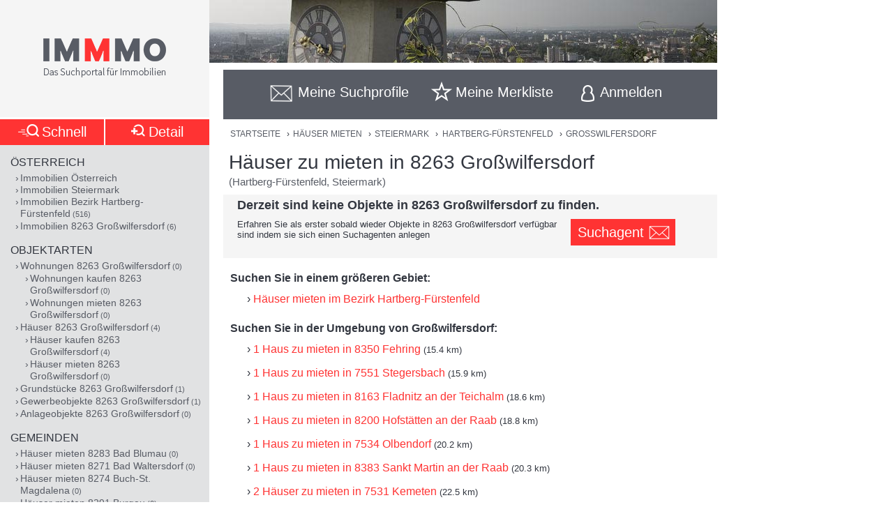

--- FILE ---
content_type: text/html;charset=UTF-8
request_url: https://www.immmo.at/immo/Haus-mieten/Steiermark/Hartberg-Fuerstenfeld/8263-Grosswilfersdorf
body_size: 18872
content:
<!DOCTYPE html><html data-locale="de" xml:lang="de-AT" lang="de-AT" xmlns="http://www.w3.org/1999/xhtml"><head><meta charset="utf-8"><meta content="text/html; charset=utf-8" http-equiv="content-type"><meta content="width=device-width, initial-scale=1, maximum-scale=1" name="viewport"><title>Häuser mieten in 8263 Großwilfersdorf (Hartberg-Fürste... | IMMMO</title><meta content="Suchen sie mit IMMMO! in allen Österreichischen Immobilien Plattformen gleichzeitig nach Häuser mieten in 8263 Großwilfersdorf (Hartberg-Fürste... | IMMMO" name="description"><meta content="Hartberg-Fürstenfeld, Steiermark, 8263 Großwilfersdorf, Immobilien, Wohnungen, Häuser, Grundstücke, Gewerbeobjekte, Anlageobjekte, kaufen, mieten, pachten, suchen, finden, Eigentum, Immobilien Suchmaschine, Bauträger, Makler, Zeitungen, Inserate" name="keywords"><meta content="index,follow" name="robots"><meta content="immmo.at - Das Suchportal für Immobilien" property="og:site_name"><meta content="de:DE" property="og:locale"><meta content="https://www.immmo.at/immo/Haus-mieten/Steiermark/Hartberg-Fuerstenfeld/8263-Grosswilfersdorf" property="og:url"><meta content="Häuser mieten in 8263 Großwilfersdorf (Hartberg-Fürste... | IMMMO" property="og:title"><meta content="Suchen sie mit IMMMO! in allen Österreichischen Immobilien Plattformen gleichzeitig nach Häuser mieten in 8263 Großwilfersdorf (Hartberg-Fürste... | IMMMO" property="og:description"><meta property="og:image"><link href="/assets/ctx/41b68cd3/image/dynamic/banner/common-0.jpg" as="image" rel="preload"><link href="/assets/ctx/a3dabd20/image/dynamic/banner/common-1.jpg" as="image" rel="preload"><link href="/assets/ctx/506a14ed/image/dynamic/banner/common-2.jpg" as="image" rel="preload"><link href="/assets/ctx/3b6753ca/image/dynamic/banner/common-3.jpg" as="image" rel="preload"><link href="/assets/ctx/e4cbc27a/image/dynamic/banner/sc_1.jpg" as="image" rel="preload"><link href="/assets/ctx/35bc506c/image/dynamic/banner/sc_2.jpg" as="image" rel="preload"><link href="/assets/ctx/1d901202/image/dynamic/banner/sc_3.jpg" as="image" rel="preload"><link href="/assets/ctx/7e54c2ad/image/dynamic/banner/sc_4.jpg" as="image" rel="preload"><link href="/assets/ctx/85acf456/image/dynamic/banner/sc_5.jpg" as="image" rel="preload"><link href="/assets/ctx/b113e453/image/dynamic/banner/sc_6.jpg" as="image" rel="preload"><link href="/assets/ctx/bdd7346f/image/dynamic/banner/sc_7.jpg" as="image" rel="preload"><link href="/assets/ctx/577caba9/image/dynamic/banner/sc_8.jpg" as="image" rel="preload"><link href="/assets/ctx/bed7ed05/image/dynamic/banner/sc_9.jpg" as="image" rel="preload"><link href="https://www.immmo.at/immo/Haus-mieten/Steiermark/Hartberg-Fuerstenfeld/8263-Grosswilfersdorf" rel="canonical"><meta content="AT-6" name="geo.region"><meta content="Großwilfersdorf" name="geo.placename"><meta content="47.077260;15.995060" name="geo.position"><meta content="47.077260, 15.995060" name="ICBM"><script type="application/ld+json">[ {
  "breadcrumb" : {
    "itemListElement" : [ {
      "position" : 1,
      "item" : {
        "name" : "Häuser mieten",
        "@type" : "Thing",
        "@id" : "https://www.immmo.at/immo/Haus-mieten/Oesterreich"
      },
      "@type" : "ListItem",
      "@context" : "https://schema.org"
    }, {
      "position" : 2,
      "item" : {
        "name" : "Steiermark",
        "@type" : "Thing",
        "@id" : "https://www.immmo.at/immo/Haus-mieten/Steiermark"
      },
      "@type" : "ListItem",
      "@context" : "https://schema.org"
    }, {
      "position" : 3,
      "item" : {
        "name" : "Hartberg-Fürstenfeld",
        "@type" : "Thing",
        "@id" : "https://www.immmo.at/immo/Haus-mieten/Steiermark/Hartberg-Fuerstenfeld"
      },
      "@type" : "ListItem",
      "@context" : "https://schema.org"
    }, {
      "position" : 4,
      "item" : {
        "name" : "Großwilfersdorf",
        "@type" : "Thing",
        "@id" : "https://www.immmo.at/immo/Haus-mieten/Steiermark/Hartberg-Fuerstenfeld/8263-Grosswilfersdorf"
      },
      "@type" : "ListItem",
      "@context" : "https://schema.org"
    } ],
    "@type" : "BreadcrumbList",
    "@context" : "https://schema.org"
  },
  "@type" : "SearchResultsPage",
  "@context" : "https://schema.org"
}, {
  "itemListElement" : [ {
    "position" : 1,
    "item" : {
      "name" : "Häuser mieten",
      "@type" : "Thing",
      "@id" : "https://www.immmo.at/immo/Haus-mieten/Oesterreich"
    },
    "@type" : "ListItem",
    "@context" : "https://schema.org"
  }, {
    "position" : 2,
    "item" : {
      "name" : "Steiermark",
      "@type" : "Thing",
      "@id" : "https://www.immmo.at/immo/Haus-mieten/Steiermark"
    },
    "@type" : "ListItem",
    "@context" : "https://schema.org"
  }, {
    "position" : 3,
    "item" : {
      "name" : "Hartberg-Fürstenfeld",
      "@type" : "Thing",
      "@id" : "https://www.immmo.at/immo/Haus-mieten/Steiermark/Hartberg-Fuerstenfeld"
    },
    "@type" : "ListItem",
    "@context" : "https://schema.org"
  }, {
    "position" : 4,
    "item" : {
      "name" : "Großwilfersdorf",
      "@type" : "Thing",
      "@id" : "https://www.immmo.at/immo/Haus-mieten/Steiermark/Hartberg-Fuerstenfeld/8263-Grosswilfersdorf"
    },
    "@type" : "ListItem",
    "@context" : "https://schema.org"
  } ],
  "@type" : "BreadcrumbList",
  "@context" : "https://schema.org"
}, {
  "breadcrumb" : {
    "itemListElement" : [ {
      "position" : 1,
      "item" : {
        "name" : "Häuser mieten",
        "@type" : "Thing",
        "@id" : "https://www.immmo.at/immo/Haus-mieten/Oesterreich"
      },
      "@type" : "ListItem",
      "@context" : "https://schema.org"
    }, {
      "position" : 2,
      "item" : {
        "name" : "Steiermark",
        "@type" : "Thing",
        "@id" : "https://www.immmo.at/immo/Haus-mieten/Steiermark"
      },
      "@type" : "ListItem",
      "@context" : "https://schema.org"
    }, {
      "position" : 3,
      "item" : {
        "name" : "Hartberg-Fürstenfeld",
        "@type" : "Thing",
        "@id" : "https://www.immmo.at/immo/Haus-mieten/Steiermark/Hartberg-Fuerstenfeld"
      },
      "@type" : "ListItem",
      "@context" : "https://schema.org"
    }, {
      "position" : 4,
      "item" : {
        "name" : "Großwilfersdorf",
        "@type" : "Thing",
        "@id" : "https://www.immmo.at/immo/Haus-mieten/Steiermark/Hartberg-Fuerstenfeld/8263-Grosswilfersdorf"
      },
      "@type" : "ListItem",
      "@context" : "https://schema.org"
    } ],
    "@type" : "BreadcrumbList",
    "@context" : "https://schema.org"
  },
  "@type" : "RealEstateListing",
  "@context" : "https://schema.org"
}, {
  "url" : "https://www.immmo.at/immo/Haus-mieten/Steiermark/Hartberg-Fuerstenfeld/8263-Grosswilfersdorf",
  "name" : "Häuser mieten in 8263 Großwilfersdorf (Hartberg-Fürste... | IMMMO",
  "headline" : "Häuser zu mieten in 8263 Großwilfersdorf",
  "description" : "Suchen sie mit IMMMO! in allen Österreichischen Immobilien Plattformen gleichzeitig nach Häuser mieten in 8263 Großwilfersdorf (Hartberg-Fürste... | IMMMO",
  "@type" : "WebPage",
  "@context" : "https://schema.org"
}, {
  "priceCurrency" : "€",
  "@type" : "AggregateOffer",
  "@context" : "https://schema.org"
}, {
  "numberOfItems" : 0,
  "url" : "https://www.immmo.at/immo/Haus-mieten/Steiermark/Hartberg-Fuerstenfeld/8263-Grosswilfersdorf",
  "name" : "Suchen sie mit IMMMO! in allen Österreichischen Immobilien Plattformen gleichzeitig nach Häuser mieten in 8263 Großwilfersdorf (Hartberg-Fürste... | IMMMO",
  "@type" : "ItemList",
  "@context" : "https://schema.org"
} ]</script><script>
window.dataLayer = window.dataLayer || [];
</script><!-- Google Tag Manager --><script>(function(w,d,s,l,i){w[l]=w[l]||[];w[l].push({'gtm.start':
new Date().getTime(),event:'gtm.js'});var f=d.getElementsByTagName(s)[0],
j=d.createElement(s),dl=l!='dataLayer'?'&amp;l='+l:'';j.async=true;j.src=
'https://www.googletagmanager.com/gtm.js?id='+i+dl;f.parentNode.insertBefore(j,f);
})(window,document,'script','dataLayer','GTM-P9D9DRF');</script><!-- End Google Tag Manager --><link type="image/x-icon" href="/assets/ctx/ec77d223/image/icon.ico" rel="shortcut icon"><meta content="MMEa/tWAkImkczWH6iDKdcZazU+fya3pkKWekdc5Jrs=" name="verify-v1"><link href="https://static.immmo.at" rel="dns-prefetch">
<!--[if lte IE 8]>
<link href="/assets/ctx/z388788a4/style/ie8.css" media="screen" type="text/css" rel="stylesheet">
<![endif]-->
<!--[if lte IE 9]>
<link href="/assets/ctx/zac63419b/style/ie9.css" media="screen" type="text/css" rel="stylesheet">
<![endif]-->
<!--[if (gte IE 6)&(lte IE 8)]>
<script src="/assets/ctx/ze1254ff/javascript/lib/html5shiv.js" type="text/javascript"></script><script src="/assets/ctx/z19b4d5d3/javascript/lib/html5shiv-printshiv.js" type="text/javascript"></script><script src="/assets/ctx/zef20d7b3/javascript/lib/selectivizr.js" type="text/javascript"></script><script src="/assets/ctx/za705b207/javascript/lib/pie.js" type="text/javascript"></script>
<![endif]-->
<!--[if IE 9]><style type="text/css">.pageloading-mask{opacity:0.25;}</style><![endif]--><!--[if lt IE 9]><style type="text/css">.pageloading-mask{filter:alpha(opacity=25);}</style><![endif]--><link type="text/css" rel="stylesheet" href="/assets/meta/zc3fabda1/tapestry5/font_awesome/css/font-awesome.css"><link type="text/css" rel="stylesheet" href="/assets/ctx/za4dbc08/style/style.css"></head><body data-page-initialized="false"><!-- Google Tag Manager (noscript) --><noscript><iframe style="display:none;visibility:hidden" width="0" height="0" src="https://www.googletagmanager.com/ns.html?id=GTM-P9D9DRF"></iframe></noscript><!-- End Google Tag Manager (noscript) --><div id="top" class="wrapper-content-nav clear"><header class="wrapper-logo" role="banner"><a title="Gehe zur Startseite" href="https://www.immmo.at/"><span class="sprite sprite-logo-mobile"></span><span class="sprite sprite-logo"></span></a></header><div role="navigation" class="offset offset-tools-nav"><div class="wrapper-tools-nav"><ul class="tools-nav"><li class="link-search"><a href="#" id="menu-search"><span>Suche</span></a></li><li id="search-profile-box" class="link-search-profiles tools-nav-action"><a title="Gehe zur Suchprofile Übersicht" href="https://www.immmo.at/suchprofile"><span class="tools-nav-title">Meine Suchprofile</span></a><div id="search-profile-tooltip-list" class="wrapper-tooltip-list"><ul></ul></div></li><li id="watchlist-box" class="link-fav-list tools-nav-action"><a title="Gehe zur Merkliste" href="https://www.immmo.at/merkliste"><span style="display:none;" data-tip-place="sw" data-powertip="Kein Objekte in der Merkliste" title="Kein Objekte in der Merkliste" class="result-counter">0</span><span class="tools-nav-title">Meine Merkliste</span></a><div class="modal-favlist-full" id="watchlist-exceeding-message"><h3 class="modal-title">Merkliste ist voll</h3><p>Es können maximal 99 Objekte in der Merkliste gespeichert werden.</p><a href="#" class="button-cancel close">OK</a></div></li><li class="link-login tools-nav-action"><a class="js-loginpopup-open" title="Mit Facebook, Google+ oder E-Mail Adresse kostenlos anmelden" href="#" id="signin-open"><span id="signin-open-anmelden" class="tools-nav-title">
Anmelden
</span></a></li><div class="modal-login"><div class="modal-inner"><div class="wrapper-login-social"><div><p>
Durch Klicken auf eine Social Media Anmeldung akzeptiere ich die <a href="https://www.immmo.at/nutzungsbedingungen" class="txt">Nutzungsbedingungen</a>
&amp; <a href="https://www.immmo.at/datenschutzerklaerung" class="txt">Datenschutzrichtlinie</a>.
</p></div><div class="wrapper-row-seperator"><a class="button button-fb" href="https://www.immmo.at/auth/facebook/go">Mit Facebook anmelden</a></div><div class="wrapper-row-seperator"><script defer="" async="" src="https://accounts.google.com/gsi/client"></script><div data-auto_prompt="false" data-callback="handleCredentialResponse" data-ux_mode="popup" data-context="signin" data-client_id="275527603395-h0j60dtvo5dc3k1h8ceb2m45e8a49umg.apps.googleusercontent.com" id="g_id_onload"></div><div data-logo_alignment="left" data-locale="de" data-width="275" data-size="large" data-text="signup_with" data-theme="outline" data-shape="rectangular" data-type="standard" class="g_id_signin button button-google"></div></div><div class="wrapper-row-seperator"><div data-type="sign in" data-border="true" data-color="black" id="appleid-signin" class="login-btn"></div><script src="https://appleid.cdn-apple.com/appleauth/static/jsapi/appleid/1/de_DE/appleid.auth.js" type="text/javascript"></script></div></div><script>
function handleCredentialResponse(response) {
document.location.href = '/auth/google/' + response.credential;
}
</script><span class="login-separator-horizontal"></span><span class="login-separator-vertical"></span><div class="wrapper-login-email"><div data-container-type="zone" id="formZone"><form data-validate="submit" data-generator="tapestry/core/form" data-update-zone="^" action="/immo.border.loginbox.loginpopup.loginform" method="post" id="loginForm"><input value="KIwrvPau3XtkY2YcPZw8NY4VCQc=:H4sIAAAAAAAAAJ2Su0oDQRSGjwuBQLAwYGGvgoWTKEmjjSEgCFGExVpmZ0/W0bk5M3FjY+VL2PgEYqVPkMLOd/ABbCysLNxLIoJgSLrh/HP+853LwztU0hZsHUipdyJtY7RE6ISrSA/Lh9FmYAhKygWNY4vO9TmKGJyFtrYJoYayMySeGnTeXrcJ0xYFj0hEHZJOlAUp8/t5zmqIfmDWTka1t+WXrwAWelBjWnmrxRGV6KHeO6dXtCGoShqht1wlu0PjYamo3imrF05zI3dmRT62mmUG4SCS3Dmu1egxbvU/718DgKFJm7A5jcNQ59JMHjNcwg2Ah8VJuOxnZp/cppK2YXtamkWJMkIrMeuZXWTqD0N9oh1id6zN6VjSbMD6tFyXz9Hnm9j7dxNMS6MVKu9IMXr/dxF34cfK89NtN4CgB1UmePb7IM5J8rtCkVEqn99VEcrvqFpWP23+en4DUUTosAEDAAA=" name="t:formdata" type="hidden"><div class="wrapper-row-seperator"><label for="emailAddressField" id="emailAddressField-label" class="control-label floatlabel">E-Mail-Adresse</label><input aria-labelledby="emailAddressField-label" placeholder="E-Mail-Adresse" data-email-message="Keine gültige E-Mail-Adresse" data-validate-email="true" data-required-message="Sie müssen einen Wert für Email Address Field angeben." data-optionality="required" data-validation="true" aria-required="true" id="emailAddressField" class="form-control" name="emailAddressField" type="email"></div><div class="wrapper-row-seperator"><label for="passwordField" id="passwordField-label" class="control-label floatlabel">Passwort</label><input aria-labelledby="passwordField-label" placeholder="Passwort" data-max-length-message="Password Field darf höchstens 32 Zeichen lang sein." data-validate-max-length="32" data-min-length-message="Password Field muss mindestens 3 Zeichen lang sein." data-validate-min-length="3" data-required-message="Sie müssen einen Wert für Password Field angeben." data-optionality="required" data-validation="true" aria-required="true" value="" id="passwordField" name="passwordField" class="form-control" type="password"></div><div class="wrapper-row-seperator remember-me"><label for="rememberMeCheckbox" id="rememberMeCheckbox-label" class="control-label"><input aria-labelledby="rememberMeCheckbox-label" class="checkbox" id="rememberMeCheckbox" name="rememberMeCheckbox" type="checkbox">Auf diesem Computer angemeldet bleiben
</label></div><p>
Durch Klicken auf Anmelden akzeptiere ich die <a href="https://www.immmo.at/nutzungsbedingungen">Nutzungsbedingungen</a> &amp; <a href="https://www.immmo.at/datenschutzerklaerung">Datenschutzrichtlinie</a>.
</p><div class="wrapper-form-submit"><input value="Anmelden" id="submit_0" class="btn btn-primary" data-submit-mode="normal" name="submit_0" type="submit"></div><div class="wrapper-row-seperator forgot-pw"><p><a href="https://www.immmo.at/benutzer/passwort">Passwort vergessen?</a></p></div></form></div><div class="wrapper-row-seperator"><p>Noch nicht registriert? <a href="https://www.immmo.at/benutzer/registrieren"><br>
Jetzt kostenlos registrieren</a>.
</p></div></div></div><a class="button-close close" href="#" id="signin-close">Abbrechen</a></div></ul></div></div><div class="offset-content"><div role="main" class="wrapper-content"><div class="wrapper-breadcrumb breadcrumb"><em>Sie befinden sich hier: </em><a title="Gehe zur Startseite" href="https://www.immmo.at/">Startseite</a><span class="crumb"> › </span><a title="Gehe zu Häuser mieten in Österreich" href="https://www.immmo.at/immo/Haus-mieten/Oesterreich">Häuser mieten</a><span class="crumb"> › </span><a title="Gehe zu Häuser mieten in der Steiermark" href="https://www.immmo.at/immo/Haus-mieten/Steiermark">Steiermark</a><span class="crumb"> › </span><a title="Gehe zu Häuser mieten im Bezirk Hartberg-Fürstenfeld" href="https://www.immmo.at/immo/Haus-mieten/Steiermark/Hartberg-Fuerstenfeld">Hartberg-Fürstenfeld</a><span class="crumb"> › </span><a title="Sie befinden sich hier: Häuser mieten in 8263 Großwilfersdorf" href="https://www.immmo.at/immo/Haus-mieten/Steiermark/Hartberg-Fuerstenfeld/8263-Grosswilfersdorf">Großwilfersdorf</a></div><div class="wrapper-content-title-2row"><div class="wrapper-content-title-2row-row1"><h1 class="content-title">Häuser zu mieten in 8263 Großwilfersdorf</h1><h2 class="content-sub-title">(Hartberg-Fürstenfeld, Steiermark)</h2></div></div><div class="message none"><h3>Derzeit sind keine Objekte in 8263 Großwilfersdorf zu finden.</h3><div class="saveSearchProfileBoxNoContent"><span class="noContentText">Erfahren Sie als erster sobald wieder Objekte in 8263 Großwilfersdorf verfügbar sind indem sie sich einen Suchagenten anlegen</span><a data-powertip="Diese Suche als neues Suchprofil speichern" class="save-profile-link js-save-profile" href="#" id="save-profile-link"><span>Suchagent</span><svg class="icon icon-envelop"><use href="#icon-envelop"></use></svg></a><div id="save-profile-modal" class="modal-save-profile"><div class="close-button"></div><h3 class="modal-title">E-Mail Suchagent anlegen</h3><p>Geben Sie einen Namen für das Suchprofil ein:</p><div class="wrapper-row-seperator"><input value="" class="js-save-profile-name" name="action" type="text"></div><p>Geben sie Ihre E-Mail Adresse ein:</p><div class="wrapper-row-seperator"><input value="" class="js-save-profile-email" name="email" type="text"><p style="display: none;" data-error-block-for="email" class="help-block" id="sa-email-wrong-error">Keine gültige E-Mail-Adresse</p></div><p>Durch klicken auf Speichern akzeptiere ich die<br><a target="_blank" href="https://www.immmo.at/nutzungsbedingungen">Nutzungsbedingungen</a> und
<a target="_blank" href="https://www.immmo.at/datenschutzerklaerung">Datenschutzrichtlinien</a></p><div class="wrapper-form-submit"><input title="Suchprofil jetzt speichern" value="Speichern" class="button_save" type="submit"> 
<a title="Speichern abbrechen" class="button-cancel close" href="#">Abbrechen</a></div></div><div class="modal-favlist-full" id="profiles-exceeding-modal"><h3 class="modal-title">Suchprofile voll</h3><p>Es können maximal 25 Suchprofile gespeichert werden.</p><a href="#" class="button-cancel close">OK</a></div><div class="modal-favlist-full" id="profiles-success-modal"><h3 class="modal-title">Ihr Suchagent wurde gespeichert!</h3><p id="profiles-success-text">Prüfen Sie bitte Ihren Posteingang und aktivieren Sie den Suchagenten.</p><p style="display: none;" id="profiles-success-text-existing-user">Sie können Ihren Suchagenten über die Suchagent E-Mail verwalten.</p><a href="#" class="button-cancel close">OK</a></div></div></div><div class="wrapper-copytext"><h3>Suchen Sie in einem größeren Gebiet:</h3><ul class="links"><li><a title="Häuser mieten im Bezirk Hartberg-Fürstenfeld" href="https://www.immmo.at/immo/Haus-mieten/Steiermark/Hartberg-Fuerstenfeld">Häuser mieten im Bezirk Hartberg-Fürstenfeld</a></li></ul><h3>Suchen Sie in der Umgebung von Großwilfersdorf:</h3><ul class="links"><li><a class="" title="Haus zu mieten in 8350 Fehring" href="https://www.immmo.at/immo/Haus-mieten/Steiermark/Suedoststeiermark/8350-Fehring">1 Haus zu mieten in 8350 Fehring</a><span class="distance"> (15.4 km)</span></li><li><a class="" title="Haus zu mieten in 7551 Stegersbach" href="https://www.immmo.at/immo/Haus-mieten/Burgenland/Guessing/7551-Stegersbach">1 Haus zu mieten in 7551 Stegersbach</a><span class="distance"> (15.9 km)</span></li><li><a class="" title="Haus zu mieten in 8163 Fladnitz an der Teichalm" href="https://www.immmo.at/immo/Haus-mieten/Steiermark/Weiz/8163-Fladnitz-an-der-Teichalm">1 Haus zu mieten in 8163 Fladnitz an der Teichalm</a><span class="distance"> (18.6 km)</span></li><li><a class="" title="Haus zu mieten in 8200 Hofstätten an der Raab" href="https://www.immmo.at/immo/Haus-mieten/Steiermark/Weiz/8200-Hofstaetten-an-der-Raab">1 Haus zu mieten in 8200 Hofstätten an der Raab</a><span class="distance"> (18.8 km)</span></li><li><a class="" title="Haus zu mieten in 7534 Olbendorf" href="https://www.immmo.at/immo/Haus-mieten/Burgenland/Guessing/7534-Olbendorf">1 Haus zu mieten in 7534 Olbendorf</a><span class="distance"> (20.2 km)</span></li><li><a class="" title="Haus zu mieten in 8383 Sankt Martin an der Raab" href="https://www.immmo.at/immo/Haus-mieten/Burgenland/Jennersdorf/8383-Sankt-Martin-an-der-Raab">1 Haus zu mieten in 8383 Sankt Martin an der Raab</a><span class="distance"> (20.3 km)</span></li><li><a class="" title="Häuser zu mieten in 7531 Kemeten" href="https://www.immmo.at/immo/Haus-mieten/Burgenland/Oberwart/7531-Kemeten">2 Häuser zu mieten in 7531 Kemeten</a><span class="distance"> (22.5 km)</span></li><li><a class="" title="Häuser zu mieten in 8200 Gleisdorf" href="https://www.immmo.at/immo/Haus-mieten/Steiermark/Weiz/8200-Gleisdorf">2 Häuser zu mieten in 8200 Gleisdorf</a><span class="distance"> (23.9 km)</span></li><li><a class="" title="Häuser zu mieten in 7535 Güttenbach" href="https://www.immmo.at/immo/Haus-mieten/Burgenland/Guessing/7535-Guettenbach">2 Häuser zu mieten in 7535 Güttenbach</a><span class="distance"> (24 km)</span></li><li><a class="" title="Häuser zu mieten in 8323 St. Marein bei Graz" href="https://www.immmo.at/immo/Haus-mieten/Steiermark/Graz-Umgebung/8323-St-Marein-bei-Graz">2 Häuser zu mieten in 8323 St. Marein bei Graz</a><span class="distance"> (24.7 km)</span></li></ul></div><div class="wrapper-slidingcontent"><h3>Diese Häuser mieten in 8263 Großwilfersdorf (Hartberg-Fürstenfeld, Steiermark) haben Sie verpasst</h3><ul data-lp-type="STRUCT" class="ul-result"><li class="wrapper-result"><div class="wrapper-result-headline"><div class="wrapper-result-description-text-wrapper"><h3><mark>Haus</mark> provisionsfrei <mark>mieten</mark> in 8263 Großwilfersdorf</h3><div class="link-price-wrapper"><p class="result-link"><span class="result-link-title">Neubau! <mark>Doppelhaushälfte</mark> im wunderschönen Großwilfersdorf</span></p><p class="price hide-narrow">€ 1.650,-</p></div><div class="detail-size-wrapper"><p class="result-details">8263 Großwilfersdorf / 115m² / <span class="num-rooms">4 Zimmer</span></p><p class="size">€ 14,35 / m²</p></div></div></div><div class="wrapper-result-image"><img alt="Kein Bild verfügbar" height="225" width="300" data-src="/assets/ctx/4d16b435/image/basic/placeholder-no-image.png" src="[data-uri]" class="lazyload"><a data-element="image" class="hide-desktop result-tags"><span><span class="tags-diamond">#</span>Doppelhaus
</span></a><a data-element="image" rel="nofollow" class="hide-desktop price">€ 1.650,-</a></div><div class="wrapper-result-description"><div class="wrapper-result-description-text-wrapper"><div class="wrapper-result-description-text"><p class="result-tags hide-narrow"><span><span class="tags-diamond">#</span>Doppelhaus
</span></p><p>Die schönen, einstöckigen <mark>Doppelhaushälften</mark> könne zum 01.05.2026 bezogen werden. Die Immobilien bestechen durch ihre hervorragende Raumaufteilung. Vier Zimmern, zwei Badezimmer und ein separates Gäste-WC. Für Platz zum...
</p></div></div></div><div class="wrapper-external-link"><div><span class="result-date"><time datetime="2025-03-24">24.03.2025</time></span></div></div></li></ul><script async="" src="/assets/ctx/zabfd9384/javascript/lib/lazysizes.min.js"></script></div><nav role="navigation" class="wrapper-nav-link-box-bottom"><div class="nav-list nav-box"><h3>Österreich</h3><ul><li><a class="" href="https://www.immmo.at/immo/Immobilie/Oesterreich">Immobilien Österreich</a></li><li><a class="" title="Immobilien in der Steiermark" href="https://www.immmo.at/immo/Immobilie/Steiermark">Immobilien Steiermark</a></li><li><a class="" title="516 Immobilien im Bezirk Hartberg-Fürstenfeld (Steiermark)" href="https://www.immmo.at/immo/Immobilie/Steiermark/Hartberg-Fuerstenfeld">Immobilien Bezirk Hartberg-Fürstenfeld</a><span class="nav-list-count"> (516)</span></li><li><a class="" title="6 Immobilien in 8263 (8262, 8264, 8362) Großwilfersdorf (Hartberg-Fürstenfeld, Steiermark)" href="https://www.immmo.at/immo/Immobilie/Steiermark/Hartberg-Fuerstenfeld/8263-Grosswilfersdorf">Immobilien 8263 Großwilfersdorf</a><span class="nav-list-count"> (6)</span></li></ul></div><div class="nav-list nav-box"><h3>Objektarten</h3><ul><li><a class="" title="0 Wohnungen in 8263 (8262, 8264, 8362) Großwilfersdorf (Hartberg-Fürstenfeld, Steiermark)" href="https://www.immmo.at/immo/Wohnung/Steiermark/Hartberg-Fuerstenfeld/8263-Grosswilfersdorf">Wohnungen 8263 Großwilfersdorf</a><span class="nav-list-count"> (0)</span><ul><li><a class="" title="0 Wohnungen kaufen in 8263 (8262, 8264, 8362) Großwilfersdorf (Hartberg-Fürstenfeld, Steiermark)" href="https://www.immmo.at/immo/Wohnung-kaufen/Steiermark/Hartberg-Fuerstenfeld/8263-Grosswilfersdorf">Wohnungen kaufen 8263 Großwilfersdorf</a><span class="nav-list-count"> (0)</span></li><li><a class="" title="0 Wohnungen mieten in 8263 (8262, 8264, 8362) Großwilfersdorf (Hartberg-Fürstenfeld, Steiermark)" href="https://www.immmo.at/immo/Wohnung-mieten/Steiermark/Hartberg-Fuerstenfeld/8263-Grosswilfersdorf">Wohnungen mieten 8263 Großwilfersdorf</a><span class="nav-list-count"> (0)</span></li></ul></li><li><a class="" title="4 Häuser in 8263 (8262, 8264, 8362) Großwilfersdorf (Hartberg-Fürstenfeld, Steiermark)" href="https://www.immmo.at/immo/Haus/Steiermark/Hartberg-Fuerstenfeld/8263-Grosswilfersdorf">Häuser 8263 Großwilfersdorf</a><span class="nav-list-count"> (4)</span><ul><li><a class="" title="4 Häuser kaufen in 8263 (8262, 8264, 8362) Großwilfersdorf (Hartberg-Fürstenfeld, Steiermark)" href="https://www.immmo.at/immo/Haus-kaufen/Steiermark/Hartberg-Fuerstenfeld/8263-Grosswilfersdorf">Häuser kaufen 8263 Großwilfersdorf</a><span class="nav-list-count"> (4)</span></li><li><a class="" title="0 Häuser mieten in 8263 (8262, 8264, 8362) Großwilfersdorf (Hartberg-Fürstenfeld, Steiermark)" href="https://www.immmo.at/immo/Haus-mieten/Steiermark/Hartberg-Fuerstenfeld/8263-Grosswilfersdorf">Häuser mieten 8263 Großwilfersdorf</a><span class="nav-list-count"> (0)</span></li></ul></li><li><a class="" title="1 Grundstücke in 8263 (8262, 8264, 8362) Großwilfersdorf (Hartberg-Fürstenfeld, Steiermark)" href="https://www.immmo.at/immo/Grundstueck/Steiermark/Hartberg-Fuerstenfeld/8263-Grosswilfersdorf">Grundstücke 8263 Großwilfersdorf</a><span class="nav-list-count"> (1)</span></li><li><a class="" title="1 Gewerbeobjekte in 8263 (8262, 8264, 8362) Großwilfersdorf (Hartberg-Fürstenfeld, Steiermark)" href="https://www.immmo.at/immo/Gewerbeobjekt/Steiermark/Hartberg-Fuerstenfeld/8263-Grosswilfersdorf">Gewerbeobjekte 8263 Großwilfersdorf</a><span class="nav-list-count"> (1)</span></li><li><a class="" title="0 Anlageobjekte in 8263 (8262, 8264, 8362) Großwilfersdorf (Hartberg-Fürstenfeld, Steiermark)" href="https://www.immmo.at/immo/Anlageobjekt/Steiermark/Hartberg-Fuerstenfeld/8263-Grosswilfersdorf">Anlageobjekte 8263 Großwilfersdorf</a><span class="nav-list-count"> (0)</span></li></ul></div><div class="nav-list nav-box"><h3>Gemeinden</h3><ul><li><a class="" title="0 Häuser mieten in 8283 Bad Blumau (Hartberg-Fürstenfeld, Steiermark)" href="https://www.immmo.at/immo/Haus-mieten/Steiermark/Hartberg-Fuerstenfeld/8283-Bad-Blumau">Häuser mieten 8283 Bad Blumau</a><span class="nav-list-count"> (0)</span></li><li><a class="" title="0 Häuser mieten in 8271 (8264, 8272, 8283) Bad Waltersdorf (Hartberg-Fürstenfeld, Steiermark)" href="https://www.immmo.at/immo/Haus-mieten/Steiermark/Hartberg-Fuerstenfeld/8271-Bad-Waltersdorf">Häuser mieten 8271 Bad Waltersdorf</a><span class="nav-list-count"> (0)</span></li><li><a class="" title="0 Häuser mieten in 8274 (8272, 8294) Buch-St. Magdalena (Hartberg-Fürstenfeld, Steiermark)" href="https://www.immmo.at/immo/Haus-mieten/Steiermark/Hartberg-Fuerstenfeld/8274-Buch-St-Magdalena">Häuser mieten 8274 Buch-St. Magdalena</a><span class="nav-list-count"> (0)</span></li><li><a class="" title="0 Häuser mieten in 8291 Burgau (Hartberg-Fürstenfeld, Steiermark)" href="https://www.immmo.at/immo/Haus-mieten/Steiermark/Hartberg-Fuerstenfeld/8291-Burgau">Häuser mieten 8291 Burgau</a><span class="nav-list-count"> (0)</span></li><li><a class="" title="0 Häuser mieten in 8241 Dechantskirchen (Hartberg-Fürstenfeld, Steiermark)" href="https://www.immmo.at/immo/Haus-mieten/Steiermark/Hartberg-Fuerstenfeld/8241-Dechantskirchen">Häuser mieten 8241 Dechantskirchen</a><span class="nav-list-count"> (0)</span></li><li><a class="" title="0 Häuser mieten in 8273 (8272) Ebersdorf (Hartberg-Fürstenfeld, Steiermark)" href="https://www.immmo.at/immo/Haus-mieten/Steiermark/Hartberg-Fuerstenfeld/8273-Ebersdorf">Häuser mieten 8273 Ebersdorf</a><span class="nav-list-count"> (0)</span></li><li><a class="" title="0 Häuser mieten in 8221 (8212, 8222, 8223, 8224, 8265) Feistritztal (Hartberg-Fürstenfeld, Steiermark)" href="https://www.immmo.at/immo/Haus-mieten/Steiermark/Hartberg-Fuerstenfeld/8221-Feistritztal">Häuser mieten 8221 Feistritztal</a><span class="nav-list-count"> (0)</span></li><li><a class="" title="0 Häuser mieten in 8240 (8243) Friedberg (Hartberg-Fürstenfeld, Steiermark)" href="https://www.immmo.at/immo/Haus-mieten/Steiermark/Hartberg-Fuerstenfeld/8240-Friedberg">Häuser mieten 8240 Friedberg</a><span class="nav-list-count"> (0)</span></li><li><a class="" title="0 Häuser mieten in 8280 (8282, 8362) Fürstenfeld (Hartberg-Fürstenfeld, Steiermark)" href="https://www.immmo.at/immo/Haus-mieten/Steiermark/Hartberg-Fuerstenfeld/8280-Fuerstenfeld">Häuser mieten 8280 Fürstenfeld</a><span class="nav-list-count"> (0)</span></li><li><a class="" title="0 Häuser mieten in 8232 (8225, 8230, 8233, 8234, 8250) Grafendorf bei Hartberg (Hartberg-Fürstenfeld, Steiermark)" href="https://www.immmo.at/immo/Haus-mieten/Steiermark/Hartberg-Fuerstenfeld/8232-Grafendorf-bei-Hartberg">Häuser mieten 8232 Grafendorf bei Hartberg</a><span class="nav-list-count"> (0)</span></li><li><a class="" title="0 Häuser mieten in 8230 (8225) Greinbach (Hartberg-Fürstenfeld, Steiermark)" href="https://www.immmo.at/immo/Haus-mieten/Steiermark/Hartberg-Fuerstenfeld/8230-Greinbach">Häuser mieten 8230 Greinbach</a><span class="nav-list-count"> (0)</span></li><li><a class="" title="0 Häuser mieten in 8265 (8264) Großsteinbach (Hartberg-Fürstenfeld, Steiermark)" href="https://www.immmo.at/immo/Haus-mieten/Steiermark/Hartberg-Fuerstenfeld/8265-Grosssteinbach">Häuser mieten 8265 Großsteinbach</a><span class="nav-list-count"> (0)</span></li><li><a class="" title="0 Häuser mieten in 8263 (8262, 8264, 8362) Großwilfersdorf (Hartberg-Fürstenfeld, Steiermark)" href="https://www.immmo.at/immo/Haus-mieten/Steiermark/Hartberg-Fuerstenfeld/8263-Grosswilfersdorf">Häuser mieten 8263 Großwilfersdorf</a><span class="nav-list-count"> (0)</span></li><li><a class="" title="0 Häuser mieten in 8230 Hartberg (Hartberg-Fürstenfeld, Steiermark)" href="https://www.immmo.at/immo/Haus-mieten/Steiermark/Hartberg-Fuerstenfeld/8230-Hartberg">Häuser mieten 8230 Hartberg</a><span class="nav-list-count"> (0)</span></li><li><a class="" title="0 Häuser mieten in 8230 (8225, 8274) Hartberg Umgebung (Hartberg-Fürstenfeld, Steiermark)" href="https://www.immmo.at/immo/Haus-mieten/Steiermark/Hartberg-Fuerstenfeld/8230-Hartberg-Umgebung">Häuser mieten 8230 Hartberg Umgebung</a><span class="nav-list-count"> (0)</span></li><li><a class="" title="0 Häuser mieten in 8224 (8222, 8265, 8271, 8272, 8273) Hartl (Hartberg-Fürstenfeld, Steiermark)" href="https://www.immmo.at/immo/Haus-mieten/Steiermark/Hartberg-Fuerstenfeld/8224-Hartl">Häuser mieten 8224 Hartl</a><span class="nav-list-count"> (0)</span></li><li><a class="" title="0 Häuser mieten in 8262 (8261, 8265, 8311) Ilz (Hartberg-Fürstenfeld, Steiermark)" href="https://www.immmo.at/immo/Haus-mieten/Steiermark/Hartberg-Fuerstenfeld/8262-Ilz">Häuser mieten 8262 Ilz</a><span class="nav-list-count"> (0)</span></li><li><a class="" title="0 Häuser mieten in 8224 (8225) Kaindorf (Hartberg-Fürstenfeld, Steiermark)" href="https://www.immmo.at/immo/Haus-mieten/Steiermark/Hartberg-Fuerstenfeld/8224-Kaindorf">Häuser mieten 8224 Kaindorf</a><span class="nav-list-count"> (0)</span></li><li><a class="" title="0 Häuser mieten in 8233 (8230) Lafnitz (Hartberg-Fürstenfeld, Steiermark)" href="https://www.immmo.at/immo/Haus-mieten/Steiermark/Hartberg-Fuerstenfeld/8233-Lafnitz">Häuser mieten 8233 Lafnitz</a><span class="nav-list-count"> (0)</span></li><li><a class="" title="0 Häuser mieten in 8282 (8280) Loipersdorf bei Fürstenfeld (Hartberg-Fürstenfeld, Steiermark)" href="https://www.immmo.at/immo/Haus-mieten/Steiermark/Hartberg-Fuerstenfeld/8282-Loipersdorf-bei-Fuerstenfeld">Häuser mieten 8282 Loipersdorf bei Fürstenfeld</a><span class="nav-list-count"> (0)</span></li><li><a class="" title="0 Häuser mieten in 8292 Neudau (Hartberg-Fürstenfeld, Steiermark)" href="https://www.immmo.at/immo/Haus-mieten/Steiermark/Hartberg-Fuerstenfeld/8292-Neudau">Häuser mieten 8292 Neudau</a><span class="nav-list-count"> (0)</span></li><li><a class="" title="0 Häuser mieten in 8312 (8262) Ottendorf an der Rittschein (Hartberg-Fürstenfeld, Steiermark)" href="https://www.immmo.at/immo/Haus-mieten/Steiermark/Hartberg-Fuerstenfeld/8312-Ottendorf-an-der-Rittschein">Häuser mieten 8312 Ottendorf an der Rittschein</a><span class="nav-list-count"> (0)</span></li><li><a class="" title="0 Häuser mieten in 8243 (2872, 7421, 7423) Pinggau (Hartberg-Fürstenfeld, Steiermark)" href="https://www.immmo.at/immo/Haus-mieten/Steiermark/Hartberg-Fuerstenfeld/8243-Pinggau">Häuser mieten 8243 Pinggau</a><span class="nav-list-count"> (0)</span></li><li><a class="" title="0 Häuser mieten in 8225 (8224, 8230) Pöllau (Hartberg-Fürstenfeld, Steiermark)" href="https://www.immmo.at/immo/Haus-mieten/Steiermark/Hartberg-Fuerstenfeld/8225-Poellau">Häuser mieten 8225 Pöllau</a><span class="nav-list-count"> (0)</span></li><li><a class="" title="0 Häuser mieten in 8225 Pöllauberg (Hartberg-Fürstenfeld, Steiermark)" href="https://www.immmo.at/immo/Haus-mieten/Steiermark/Hartberg-Fuerstenfeld/8225-Poellauberg">Häuser mieten 8225 Pöllauberg</a><span class="nav-list-count"> (0)</span></li><li><a class="" title="0 Häuser mieten in 8234 (8233, 8241, 8250) Rohrbach an der Lafnitz (Hartberg-Fürstenfeld, Steiermark)" href="https://www.immmo.at/immo/Haus-mieten/Steiermark/Hartberg-Fuerstenfeld/8234-Rohrbach-an-der-Lafnitz">Häuser mieten 8234 Rohrbach an der Lafnitz</a><span class="nav-list-count"> (0)</span></li><li><a class="" title="0 Häuser mieten in 8294 (8274, 8293) Rohr bei Hartberg (Hartberg-Fürstenfeld, Steiermark)" href="https://www.immmo.at/immo/Haus-mieten/Steiermark/Hartberg-Fuerstenfeld/8294-Rohr-bei-Hartberg">Häuser mieten 8294 Rohr bei Hartberg</a><span class="nav-list-count"> (0)</span></li><li><a class="" title="1 Häuser mieten in 8244 (2852, 2870, 2871, 7421, 8243) Schäffern (Hartberg-Fürstenfeld, Steiermark)" href="https://www.immmo.at/immo/Haus-mieten/Steiermark/Hartberg-Fuerstenfeld/8244-Schaeffern">Häuser mieten 8244 Schäffern</a><span class="nav-list-count"> (1)</span></li><li><a class="" title="0 Häuser mieten in 8362 (8280) Söchau (Hartberg-Fürstenfeld, Steiermark)" href="https://www.immmo.at/immo/Haus-mieten/Steiermark/Hartberg-Fuerstenfeld/8362-Soechau">Häuser mieten 8362 Söchau</a><span class="nav-list-count"> (0)</span></li><li><a class="" title="0 Häuser mieten in 8255 (8673, 8674) St. Jakob im Walde (Hartberg-Fürstenfeld, Steiermark)" href="https://www.immmo.at/immo/Haus-mieten/Steiermark/Hartberg-Fuerstenfeld/8255-St-Jakob-im-Walde">Häuser mieten 8255 St. Jakob im Walde</a><span class="nav-list-count"> (0)</span></li><li><a class="" title="0 Häuser mieten in 8295 (8230, 8294) St. Johann in der Haide (Hartberg-Fürstenfeld, Steiermark)" href="https://www.immmo.at/immo/Haus-mieten/Steiermark/Hartberg-Fuerstenfeld/8295-St-Johann-in-der-Haide">Häuser mieten 8295 St. Johann in der Haide</a><span class="nav-list-count"> (0)</span></li><li><a class="" title="0 Häuser mieten in 8242 (8234, 8251) St. Lorenzen am Wechsel (Hartberg-Fürstenfeld, Steiermark)" href="https://www.immmo.at/immo/Haus-mieten/Steiermark/Hartberg-Fuerstenfeld/8242-St-Lorenzen-am-Wechsel">Häuser mieten 8242 St. Lorenzen am Wechsel</a><span class="nav-list-count"> (0)</span></li><li><a class="" title="0 Häuser mieten in 8223 (8222, 8224) Stubenberg (Hartberg-Fürstenfeld, Steiermark)" href="https://www.immmo.at/immo/Haus-mieten/Steiermark/Hartberg-Fuerstenfeld/8223-Stubenberg">Häuser mieten 8223 Stubenberg</a><span class="nav-list-count"> (0)</span></li><li><a class="" title="0 Häuser mieten in 8250 (8234, 8251, 8252, 8253, 8254) Vorau (Hartberg-Fürstenfeld, Steiermark)" href="https://www.immmo.at/immo/Haus-mieten/Steiermark/Hartberg-Fuerstenfeld/8250-Vorau">Häuser mieten 8250 Vorau</a><span class="nav-list-count"> (0)</span></li><li><a class="" title="0 Häuser mieten in 8252 (8251, 8253) Waldbach-Mönichwald (Hartberg-Fürstenfeld, Steiermark)" href="https://www.immmo.at/immo/Haus-mieten/Steiermark/Hartberg-Fuerstenfeld/8252-Waldbach-Moenichwald">Häuser mieten 8252 Waldbach-Mönichwald</a><span class="nav-list-count"> (0)</span></li><li><a class="" title="0 Häuser mieten in 8254 (8253) Wenigzell (Hartberg-Fürstenfeld, Steiermark)" href="https://www.immmo.at/immo/Haus-mieten/Steiermark/Hartberg-Fuerstenfeld/8254-Wenigzell">Häuser mieten 8254 Wenigzell</a><span class="nav-list-count"> (0)</span></li></ul></div><div class="nav-list nav-box"><h3>IMMMO entdecken</h3><ul><li><a class="" title="penthousewohnung in villach" href="https://www.immmo.at/penthousewohnung-in-villach">penthousewohnung in villach</a></li><li><a class="" title="immobilien kalabrien privat verkauf" href="https://www.immmo.at/immobilien-kalabrien-privat-verkauf">immobilien kalabrien privat verkauf</a></li><li><a class="" title="Lonstorferweg, 4020 Linz" href="https://www.immmo.at/Lonstorferweg,4020-Linz">Lonstorferweg, 4020 Linz</a></li><li><a class="" title="Küchelbeckergasse, 1150 Wien Rudolfsheim Fünfhaus" href="https://www.immmo.at/K%C3%BCchelbeckergasse,1150-Wien-Rudolfsheim-F%C3%BCnfhaus">Küchelbeckergasse, 1150 Wien Rudolfsheim Fünfhaus</a></li><li><a class="" title="Mietwohnungen in 2571 Altenmarkt an der Triesting (Baden, Niederösterreich)" href="https://www.immmo.at/immo/Wohnung-mieten/Niederoesterreich/Baden/2571-Altenmarkt-an-der-Triesting">Mietwohnungen in 2571 Altenmarkt an der Triesting (Baden, Niederösterreich)</a></li><li><a class="" title="Eigentumswohnungen in Salzburg(Stadt) (Salzburg)" href="https://www.immmo.at/immo/Wohnung-kaufen/Salzburg/Salzburg-Stadt">Eigentumswohnungen in Salzburg(Stadt) (Salzburg)</a></li></ul></div></nav></div></div><nav role="navigation" class="wrapper-nav"><div class="wrapper-search-type"><ul><li><a href="#" class="link-search-quick" id="link-search-quick">Schnell</a></li><li><a href="#" class="link-search-detail" id="link-search-detail">Detail<span style="display:none;" class="result-counter"></span></a></li></ul></div><nav class="wrapper-quick-search"><form data-generator="tapestry/core/form" action="/immo.fulltextseachbox.fulltextsearch" method="post" id="fullTextSearch"><input value="OnwwUbh/W6fjPGp3mWUwenfWTF4=:H4sIAAAAAAAAAFvzloEVAN3OqfcEAAAA" name="t:formdata" type="hidden"><div data-zone-parameters="{&quot;t:formid&quot;:&quot;fullTextSearch&quot;,&quot;t:formcomponentid&quot;:&quot;Immo:fulltextseachbox.fulltextsearch&quot;}" class="wrapper-row-seperator" data-container-type="zone" id="fulltextFormZone"><label for="query" class="floatlabel">Stichwortsuche</label><input value="3ahGQJU5pFE3Z74XzvNOKQw8TBc=:H4sIAAAAAAAAAJXOMQ4BQRSA4Uei2k6ikqhoR0NDtY1EIiLZOMCb8ayR2Z0x85bdyziBuIRC5w4OoFUpiBPQfs3/nx7QOHSgPc0yO1oXxjCVHAjVRtpS7AryFQQPQ+tTge7DJBgdBfbVUCjryWgpJAYSsfwgKp5oMqtuQly43vIS3VvXVx1qM4iUzdlbM8eMGJqzLe6xbzBP+wl7nafj0jE0vsUfhuJ/hxbeKgohKWSmQ9A2v5xXg/XzeKsDlO4NvBDdmwcBAAA=" name="t:formdata" type="hidden"><input placeholder="Stichwortsuche" id="query" class="form-control fulltextfield textfield" name="query" type="text"></div><div class="wrapper-row-seperator wrapper-row-submit"><div class="wrapper-left-column"><a data-update-zone="fulltextFormZone" title="Stichwortsuche zurücksetzen" class="reset-link" href="/immo.fulltextseachbox:resetfulltextform"><span id="search-quick-reset" class="sprite-reset"></span></a></div><div class="wrapper-right-column"><div class="submit-search-wrapper"><input class="submit-search" title="Stichwortsuche starten" id="search-quick-submit" name="submit" value="Suche" type="submit"></div><input value="Immo" name="searchformflag" type="hidden"></div></div></form></nav><nav class="wrapper-detail-search"><form novalidate="novalidate" class="js-detailsearchform" data-generator="tapestry/core/form" action="/immo.detailsearchbox.detailsearchform" method="post" id="detailSearchForm"><input value="OnwwUbh/W6fjPGp3mWUwenfWTF4=:H4sIAAAAAAAAAFvzloEVAN3OqfcEAAAA" name="t:formdata" type="hidden"><div data-zone-parameters="{&quot;t:formid&quot;:&quot;detailSearchForm&quot;,&quot;t:formcomponentid&quot;:&quot;Immo:detailsearchbox.detailsearchform&quot;}" data-container-type="zone" id="detailFormZone"><div class="wrapper-row-seperator"><input value="asEN4e1Vw2TpDIM9/4XNJgUaQhY=:H4sIAAAAAAAAAJ1UQW/[base64]/z4O5Glh0KZGchnUYIQlu1F7BDtwMIfE3bckx8Z91mQRXtPPRwV69Va/mz1eeNd8hpy4Swo6dCAuBKTn96G21f73/Ng9AlyVr4I7BOICxAOI1eAuABEWN7ZVbdh6ZUi0k98E9A9HnMfGEjJF7PLK5rkfVRqv+wm62KjsvZ1iiTc2n6aMEcQeNDM8+RbVyVGk8r+QUa6N1sGrgQhJCP/NZ0mi5XitXK/mk2uWiw+bQw9TnNGaqGU+MzXBpxChBRAqroWRVJdPlfffo5OHnqz+//FNe5T6nylrMnHKG2fqPMI/73X7/k/3nxNxMGNGYyDanUdZMje2mWB6ZPtW74LaBKOloe0EjTTpdYt4s8Bt0LndBIYPUUyV68wq4dSFtLPEl9ZzmnUI3d5jEEac0EucSL6VoQ6GD1Lmk5g4PqWPpi0OP9A1yyMxnfox6CeVedosVhsh0id68ClYm0hIsAxyN/+CXFbSvoBwivXwDlCby2hwh2k7/k7NLe+RxTU0O2jujSf4V2vEB2JhIZ5x2sIe47DHEOO5Amb3Y8nDYTIeHejjTInPTfJReHJAF2IVh1rRxNJ904PIXWdaW9u8HAAA=" name="t:formdata" type="hidden"><ul class="button-checkbox" id="basefilter"><li><input aria-labelledby="detailWOHNUNG-label" class="checkbox" id="detailWOHNUNG" name="detailWOHNUNG" type="checkbox"><label for="detailWOHNUNG" id="detailWOHNUNG-label" class="control-label">Wohnung <span class="tag-counter" id="tag-counter-detailWOHNUNG"></span></label><a class="filter-open-tags" href="#" id="search-detail-tag-wohnung"></a></li><li><input aria-labelledby="detailHAUS-label" class="checkbox" checked="checked" id="detailHAUS" name="detailHAUS" type="checkbox"><label for="detailHAUS" id="detailHAUS-label" class="control-label">Haus <span class="tag-counter" id="tag-counter-detailHAUS"></span></label><a class="filter-open-tags" href="#" id="search-detail-tag-haus"></a></li><li><input aria-labelledby="detailGRUNDSTUECK-label" class="checkbox" id="detailGRUNDSTUECK" name="detailGRUNDSTUECK" type="checkbox"><label for="detailGRUNDSTUECK" id="detailGRUNDSTUECK-label" class="control-label">Grundstück <span class="tag-counter" id="tag-counter-detailGRUNDSTUECK"></span></label><a class="filter-open-tags" href="#" id="search-detail-tag-grundstueck"></a></li><li><input aria-labelledby="detailGEWERBE-label" class="checkbox" id="detailGEWERBE" name="detailGEWERBE" type="checkbox"><label for="detailGEWERBE" id="detailGEWERBE-label" class="control-label">Gewerbeobjekt <span class="tag-counter" id="tag-counter-detailGEWERBE"></span></label><a class="filter-open-tags" href="#" id="search-detail-tag-gewerbe"></a></li><li><input aria-labelledby="detailANLAGE-label" class="checkbox" id="detailANLAGE" name="detailANLAGE" type="checkbox"><label for="detailANLAGE" id="detailANLAGE-label" class="control-label">Anlageobjekt <span class="tag-counter" id="tag-counter-detailANLAGE"></span></label><a class="filter-open-tags" href="#" id="search-detail-tag-anlage"></a></li></ul></div><div class="wrapper-row-seperator"><ul class="three-col"><li><label for="legalFormMiete" id="legalFormMiete-label" class="control-label radio-horizontal-gap"><input aria-labelledby="legalFormMiete-label" class="radio" checked="checked" value="MIETE" name="radiogroup" id="legalFormMiete" type="radio">mieten</label></li><li><label for="legalFormKauf" id="legalFormKauf-label" class="control-label radio-horizontal-gap"><input aria-labelledby="legalFormKauf-label" class="radio" value="KAUF" name="radiogroup" id="legalFormKauf" type="radio">kaufen</label></li><li><label for="legalFormNull" id="legalFormNull-label" class="control-label"><input aria-labelledby="legalFormNull-label" class="radio" name="radiogroup" id="legalFormNull" type="radio">egal</label></li></ul></div><div class="wrapper-row-seperator"><div class="wrapper-left-column wrapper-price-from"><label for="amountFrom" id="amountFrom-label" class="control-label floatlabel">Preis von</label><input aria-labelledby="amountFrom-label" pattern="\d*" placeholder="Preis von" id="amountFrom" class="form-control number" name="amountFrom" type="text"></div><div class="wrapper-right-column wrapper-price-to"><label for="amountTo" id="amountTo-label" class="control-label floatlabel">Preis bis</label><input aria-labelledby="amountTo-label" pattern="\d*" placeholder="Preis bis" id="amountTo" class="form-control number" name="amountTo" type="text"></div></div><div class="wrapper-row-seperator"><div class="wrapper-left-column wrapper-size-from"><label for="sizeFrom" id="sizeFrom-label" class="control-label floatlabel">Größe von</label><input aria-labelledby="sizeFrom-label" pattern="\d*" placeholder="Größe von" id="sizeFrom" class="form-control textfield number" name="sizeFrom" type="text"></div><div class="wrapper-right-column wrapper-size-to"><label for="sizeTo" id="sizeTo-label" class="control-label floatlabel">Größe bis</label><input aria-labelledby="sizeTo-label" pattern="\d*" placeholder="Größe bis" id="sizeTo" class="form-control textfield number" name="sizeTo" type="text"></div></div><div class="wrapper-row-seperator"><div class="wrapper-left-column wrapper-rooms-from"><label for="numRoomsFrom" id="numRoomsFrom-label" class="control-label floatlabel">Zimmer von</label><input aria-labelledby="numRoomsFrom-label" pattern="\d*" placeholder="Zimmer von" id="numRoomsFrom" class="form-control textfield number" name="numRoomsFrom" type="text"></div><div class="wrapper-right-column wrapper-rooms-to"><label for="numRoomsTo" id="numRoomsTo-label" class="control-label floatlabel">Zimmer bis</label><input aria-labelledby="numRoomsTo-label" pattern="\d*" placeholder="Zimmer bis" id="numRoomsTo" class="form-control textfield number" name="numRoomsTo" type="text"></div></div><div class="wrapper-row-seperator wrapper-row-keyword"><label for="keywords" id="keywords-label" class="control-label floatlabel">Stichworte</label><input aria-labelledby="keywords-label" placeholder="Stichworte" id="keywords" class="form-control textfield" name="keywords" type="text"></div><div class="wrapper-row-seperator"><ul><li><label for="withImage" id="withImage-label" class="control-label"><input aria-labelledby="withImage-label" class="checkbox" id="withImage" name="withImage" type="checkbox">nur Anzeigen mit Fotos</label></li><li><label for="freeOfCommission" id="freeOfCommission-label" class="control-label"><input aria-labelledby="freeOfCommission-label" class="checkbox" id="freeOfCommission" name="freeOfCommission" type="checkbox">nur provisionsfrei</label></li><li><label for="providerTypePrivate" id="providerTypePrivate-label" class="control-label"><input aria-labelledby="providerTypePrivate-label" class="checkbox" id="providerTypePrivate" name="providerTypePrivate" type="checkbox">nur privat</label></li></ul></div><div class="wrapper-row-seperator" id="subcountry"><h3>Bundesland</h3><ul class="two-col"><li><input onclick="$(this).trigger(DetailSearchBox.GEOGRAPHICAL_CLICKED_EVENT)" data-source="subcountry" data-st="https://www.immmo.at/immo.detailsearchbox.geographical:subcountriestomunicipalitieschanged" data-se="municipality" data-ft="https://www.immmo.at/immo.detailsearchbox.geographical:subcountriestodistrictchanged" data-fe="district" data-uid="1" class="checkbox geocheckbox" name="subcountry1" id="subcountry1" type="checkbox"><label for="subcountry1">Burgenland</label></li><li><input onclick="$(this).trigger(DetailSearchBox.GEOGRAPHICAL_CLICKED_EVENT)" data-source="subcountry" data-st="https://www.immmo.at/immo.detailsearchbox.geographical:subcountriestomunicipalitieschanged" data-se="municipality" data-ft="https://www.immmo.at/immo.detailsearchbox.geographical:subcountriestodistrictchanged" data-fe="district" data-uid="2" class="checkbox geocheckbox" name="subcountry2" id="subcountry2" type="checkbox"><label for="subcountry2">Kärnten</label></li><li><input onclick="$(this).trigger(DetailSearchBox.GEOGRAPHICAL_CLICKED_EVENT)" data-source="subcountry" data-st="https://www.immmo.at/immo.detailsearchbox.geographical:subcountriestomunicipalitieschanged" data-se="municipality" data-ft="https://www.immmo.at/immo.detailsearchbox.geographical:subcountriestodistrictchanged" data-fe="district" data-uid="3" class="checkbox geocheckbox" name="subcountry3" id="subcountry3" type="checkbox"><label for="subcountry3">Niederösterreich</label></li><li><input onclick="$(this).trigger(DetailSearchBox.GEOGRAPHICAL_CLICKED_EVENT)" data-source="subcountry" data-st="https://www.immmo.at/immo.detailsearchbox.geographical:subcountriestomunicipalitieschanged" data-se="municipality" data-ft="https://www.immmo.at/immo.detailsearchbox.geographical:subcountriestodistrictchanged" data-fe="district" data-uid="4" class="checkbox geocheckbox" name="subcountry4" id="subcountry4" type="checkbox"><label for="subcountry4">Oberösterreich</label></li><li><input onclick="$(this).trigger(DetailSearchBox.GEOGRAPHICAL_CLICKED_EVENT)" data-source="subcountry" data-st="https://www.immmo.at/immo.detailsearchbox.geographical:subcountriestomunicipalitieschanged" data-se="municipality" data-ft="https://www.immmo.at/immo.detailsearchbox.geographical:subcountriestodistrictchanged" data-fe="district" data-uid="5" class="checkbox geocheckbox" name="subcountry5" id="subcountry5" type="checkbox"><label for="subcountry5">Salzburg</label></li><li><input onclick="$(this).trigger(DetailSearchBox.GEOGRAPHICAL_CLICKED_EVENT)" data-source="subcountry" data-st="https://www.immmo.at/immo.detailsearchbox.geographical:subcountriestomunicipalitieschanged" data-se="municipality" data-ft="https://www.immmo.at/immo.detailsearchbox.geographical:subcountriestodistrictchanged" data-fe="district" data-uid="6" checked="checked" class="checkbox geocheckbox" name="subcountry6" id="subcountry6" type="checkbox"><label for="subcountry6">Steiermark</label></li><li><input onclick="$(this).trigger(DetailSearchBox.GEOGRAPHICAL_CLICKED_EVENT)" data-source="subcountry" data-st="https://www.immmo.at/immo.detailsearchbox.geographical:subcountriestomunicipalitieschanged" data-se="municipality" data-ft="https://www.immmo.at/immo.detailsearchbox.geographical:subcountriestodistrictchanged" data-fe="district" data-uid="7" class="checkbox geocheckbox" name="subcountry7" id="subcountry7" type="checkbox"><label for="subcountry7">Tirol</label></li><li><input onclick="$(this).trigger(DetailSearchBox.GEOGRAPHICAL_CLICKED_EVENT)" data-source="subcountry" data-st="https://www.immmo.at/immo.detailsearchbox.geographical:subcountriestomunicipalitieschanged" data-se="municipality" data-ft="https://www.immmo.at/immo.detailsearchbox.geographical:subcountriestodistrictchanged" data-fe="district" data-uid="8" class="checkbox geocheckbox" name="subcountry8" id="subcountry8" type="checkbox"><label for="subcountry8">Vorarlberg</label></li><li><input onclick="$(this).trigger(DetailSearchBox.GEOGRAPHICAL_CLICKED_EVENT)" data-source="subcountry" data-st="https://www.immmo.at/immo.detailsearchbox.geographical:subcountriestomunicipalitieschanged" data-se="municipality" data-ft="https://www.immmo.at/immo.detailsearchbox.geographical:subcountriestodistrictchanged" data-fe="district" data-uid="9" class="checkbox geocheckbox" name="subcountry9" id="subcountry9" type="checkbox"><label for="subcountry9">Wien</label></li></ul></div><div id="geodescendants"><div id="district" class="wrapper-row-seperator"><h3>Bezirk<span class="wrapper-geographical-checked-count"> (<span id="district-checked-count">1</span>)</span></h3><div class="scrollable" id="districtcontent"><ul><li><input onclick="$(this).trigger(DetailSearchBox.GEOGRAPHICAL_CLICKED_EVENT)" data-source="district" data-ft="https://www.immmo.at/immo.detailsearchbox.geographical:districtschanged" data-fe="municipality" data-uid="621" class="checkbox geocheckbox" name="district621" id="district621" type="checkbox"><label for="district621">Bruck-Mürzzuschlag</label></li><li><input onclick="$(this).trigger(DetailSearchBox.GEOGRAPHICAL_CLICKED_EVENT)" data-source="district" data-ft="https://www.immmo.at/immo.detailsearchbox.geographical:districtschanged" data-fe="municipality" data-uid="603" class="checkbox geocheckbox" name="district603" id="district603" type="checkbox"><label for="district603">Deutschlandsberg</label></li><li><input onclick="$(this).trigger(DetailSearchBox.GEOGRAPHICAL_CLICKED_EVENT)" data-source="district" data-ft="https://www.immmo.at/immo.detailsearchbox.geographical:districtschanged" data-fe="municipality" data-uid="601" class="checkbox geocheckbox" name="district601" id="district601" type="checkbox"><label for="district601">Graz(Stadt)</label></li><li><input onclick="$(this).trigger(DetailSearchBox.GEOGRAPHICAL_CLICKED_EVENT)" data-source="district" data-ft="https://www.immmo.at/immo.detailsearchbox.geographical:districtschanged" data-fe="municipality" data-uid="606" class="checkbox geocheckbox" name="district606" id="district606" type="checkbox"><label for="district606">Graz-Umgebung</label></li><li><input onclick="$(this).trigger(DetailSearchBox.GEOGRAPHICAL_CLICKED_EVENT)" data-source="district" data-ft="https://www.immmo.at/immo.detailsearchbox.geographical:districtschanged" data-fe="municipality" data-uid="622" checked="checked" class="checkbox geocheckbox" name="district622" id="district622" type="checkbox"><label for="district622">Hartberg-Fürstenfeld</label></li><li><input onclick="$(this).trigger(DetailSearchBox.GEOGRAPHICAL_CLICKED_EVENT)" data-source="district" data-ft="https://www.immmo.at/immo.detailsearchbox.geographical:districtschanged" data-fe="municipality" data-uid="610" class="checkbox geocheckbox" name="district610" id="district610" type="checkbox"><label for="district610">Leibnitz</label></li><li><input onclick="$(this).trigger(DetailSearchBox.GEOGRAPHICAL_CLICKED_EVENT)" data-source="district" data-ft="https://www.immmo.at/immo.detailsearchbox.geographical:districtschanged" data-fe="municipality" data-uid="611" class="checkbox geocheckbox" name="district611" id="district611" type="checkbox"><label for="district611">Leoben</label></li><li><input onclick="$(this).trigger(DetailSearchBox.GEOGRAPHICAL_CLICKED_EVENT)" data-source="district" data-ft="https://www.immmo.at/immo.detailsearchbox.geographical:districtschanged" data-fe="municipality" data-uid="612" class="checkbox geocheckbox" name="district612" id="district612" type="checkbox"><label for="district612">Liezen</label></li><li><input onclick="$(this).trigger(DetailSearchBox.GEOGRAPHICAL_CLICKED_EVENT)" data-source="district" data-ft="https://www.immmo.at/immo.detailsearchbox.geographical:districtschanged" data-fe="municipality" data-uid="614" class="checkbox geocheckbox" name="district614" id="district614" type="checkbox"><label for="district614">Murau</label></li><li><input onclick="$(this).trigger(DetailSearchBox.GEOGRAPHICAL_CLICKED_EVENT)" data-source="district" data-ft="https://www.immmo.at/immo.detailsearchbox.geographical:districtschanged" data-fe="municipality" data-uid="620" class="checkbox geocheckbox" name="district620" id="district620" type="checkbox"><label for="district620">Murtal</label></li><li><input onclick="$(this).trigger(DetailSearchBox.GEOGRAPHICAL_CLICKED_EVENT)" data-source="district" data-ft="https://www.immmo.at/immo.detailsearchbox.geographical:districtschanged" data-fe="municipality" data-uid="623" class="checkbox geocheckbox" name="district623" id="district623" type="checkbox"><label for="district623">Südoststeiermark</label></li><li><input onclick="$(this).trigger(DetailSearchBox.GEOGRAPHICAL_CLICKED_EVENT)" data-source="district" data-ft="https://www.immmo.at/immo.detailsearchbox.geographical:districtschanged" data-fe="municipality" data-uid="616" class="checkbox geocheckbox" name="district616" id="district616" type="checkbox"><label for="district616">Voitsberg</label></li><li><input onclick="$(this).trigger(DetailSearchBox.GEOGRAPHICAL_CLICKED_EVENT)" data-source="district" data-ft="https://www.immmo.at/immo.detailsearchbox.geographical:districtschanged" data-fe="municipality" data-uid="617" class="checkbox geocheckbox" name="district617" id="district617" type="checkbox"><label for="district617">Weiz</label></li></ul></div></div><div id="municipality" class="wrapper-row-seperator"><h3>Gemeinde<span class="wrapper-geographical-checked-count"> (<span id="municipality-checked-count">1</span>)</span></h3><div class="scrollable" id="municipalitycontent"><ul><li><input onclick="$(this).trigger(DetailSearchBox.GEOGRAPHICAL_CLICKED_EVENT)" data-source="municipality" data-ft="https://www.immmo.at/immo.detailsearchbox.geographical:municipalitieschanged" data-uid="62202" class="checkbox geocheckbox" name="municipality62202" id="municipality62202" type="checkbox"><label for="municipality62202">Bad Blumau</label></li><li><input onclick="$(this).trigger(DetailSearchBox.GEOGRAPHICAL_CLICKED_EVENT)" data-source="municipality" data-ft="https://www.immmo.at/immo.detailsearchbox.geographical:municipalitieschanged" data-uid="62264" class="checkbox geocheckbox" name="municipality62264" id="municipality62264" type="checkbox"><label for="municipality62264">Bad Waltersdorf</label></li><li><input onclick="$(this).trigger(DetailSearchBox.GEOGRAPHICAL_CLICKED_EVENT)" data-source="municipality" data-ft="https://www.immmo.at/immo.detailsearchbox.geographical:municipalitieschanged" data-uid="62205" class="checkbox geocheckbox" name="municipality62205" id="municipality62205" type="checkbox"><label for="municipality62205">Buch-St. Magdalena</label></li><li><input onclick="$(this).trigger(DetailSearchBox.GEOGRAPHICAL_CLICKED_EVENT)" data-source="municipality" data-ft="https://www.immmo.at/immo.detailsearchbox.geographical:municipalitieschanged" data-uid="62206" class="checkbox geocheckbox" name="municipality62206" id="municipality62206" type="checkbox"><label for="municipality62206">Burgau</label></li><li><input onclick="$(this).trigger(DetailSearchBox.GEOGRAPHICAL_CLICKED_EVENT)" data-source="municipality" data-ft="https://www.immmo.at/immo.detailsearchbox.geographical:municipalitieschanged" data-uid="62265" class="checkbox geocheckbox" name="municipality62265" id="municipality62265" type="checkbox"><label for="municipality62265">Dechantskirchen</label></li><li><input onclick="$(this).trigger(DetailSearchBox.GEOGRAPHICAL_CLICKED_EVENT)" data-source="municipality" data-ft="https://www.immmo.at/immo.detailsearchbox.geographical:municipalitieschanged" data-uid="62209" class="checkbox geocheckbox" name="municipality62209" id="municipality62209" type="checkbox"><label for="municipality62209">Ebersdorf</label></li><li><input onclick="$(this).trigger(DetailSearchBox.GEOGRAPHICAL_CLICKED_EVENT)" data-source="municipality" data-ft="https://www.immmo.at/immo.detailsearchbox.geographical:municipalitieschanged" data-uid="62266" class="checkbox geocheckbox" name="municipality62266" id="municipality62266" type="checkbox"><label for="municipality62266">Feistritztal</label></li><li><input onclick="$(this).trigger(DetailSearchBox.GEOGRAPHICAL_CLICKED_EVENT)" data-source="municipality" data-ft="https://www.immmo.at/immo.detailsearchbox.geographical:municipalitieschanged" data-uid="62211" class="checkbox geocheckbox" name="municipality62211" id="municipality62211" type="checkbox"><label for="municipality62211">Friedberg</label></li><li><input onclick="$(this).trigger(DetailSearchBox.GEOGRAPHICAL_CLICKED_EVENT)" data-source="municipality" data-ft="https://www.immmo.at/immo.detailsearchbox.geographical:municipalitieschanged" data-uid="62267" class="checkbox geocheckbox" name="municipality62267" id="municipality62267" type="checkbox"><label for="municipality62267">Fürstenfeld</label></li><li><input onclick="$(this).trigger(DetailSearchBox.GEOGRAPHICAL_CLICKED_EVENT)" data-source="municipality" data-ft="https://www.immmo.at/immo.detailsearchbox.geographical:municipalitieschanged" data-uid="62268" class="checkbox geocheckbox" name="municipality62268" id="municipality62268" type="checkbox"><label for="municipality62268">Grafendorf bei Hartberg</label></li><li><input onclick="$(this).trigger(DetailSearchBox.GEOGRAPHICAL_CLICKED_EVENT)" data-source="municipality" data-ft="https://www.immmo.at/immo.detailsearchbox.geographical:municipalitieschanged" data-uid="62214" class="checkbox geocheckbox" name="municipality62214" id="municipality62214" type="checkbox"><label for="municipality62214">Greinbach</label></li><li><input onclick="$(this).trigger(DetailSearchBox.GEOGRAPHICAL_CLICKED_EVENT)" data-source="municipality" data-ft="https://www.immmo.at/immo.detailsearchbox.geographical:municipalitieschanged" data-uid="62216" class="checkbox geocheckbox" name="municipality62216" id="municipality62216" type="checkbox"><label for="municipality62216">Großsteinbach</label></li><li><input onclick="$(this).trigger(DetailSearchBox.GEOGRAPHICAL_CLICKED_EVENT)" data-source="municipality" data-ft="https://www.immmo.at/immo.detailsearchbox.geographical:municipalitieschanged" data-uid="62269" checked="checked" class="checkbox geocheckbox" name="municipality62269" id="municipality62269" type="checkbox"><label for="municipality62269">Großwilfersdorf</label></li><li><input onclick="$(this).trigger(DetailSearchBox.GEOGRAPHICAL_CLICKED_EVENT)" data-source="municipality" data-ft="https://www.immmo.at/immo.detailsearchbox.geographical:municipalitieschanged" data-uid="62219" class="checkbox geocheckbox" name="municipality62219" id="municipality62219" type="checkbox"><label for="municipality62219">Hartberg</label></li><li><input onclick="$(this).trigger(DetailSearchBox.GEOGRAPHICAL_CLICKED_EVENT)" data-source="municipality" data-ft="https://www.immmo.at/immo.detailsearchbox.geographical:municipalitieschanged" data-uid="62220" class="checkbox geocheckbox" name="municipality62220" id="municipality62220" type="checkbox"><label for="municipality62220">Hartberg Umgebung</label></li><li><input onclick="$(this).trigger(DetailSearchBox.GEOGRAPHICAL_CLICKED_EVENT)" data-source="municipality" data-ft="https://www.immmo.at/immo.detailsearchbox.geographical:municipalitieschanged" data-uid="62270" class="checkbox geocheckbox" name="municipality62270" id="municipality62270" type="checkbox"><label for="municipality62270">Hartl</label></li><li><input onclick="$(this).trigger(DetailSearchBox.GEOGRAPHICAL_CLICKED_EVENT)" data-source="municipality" data-ft="https://www.immmo.at/immo.detailsearchbox.geographical:municipalitieschanged" data-uid="62271" class="checkbox geocheckbox" name="municipality62271" id="municipality62271" type="checkbox"><label for="municipality62271">Ilz</label></li><li><input onclick="$(this).trigger(DetailSearchBox.GEOGRAPHICAL_CLICKED_EVENT)" data-source="municipality" data-ft="https://www.immmo.at/immo.detailsearchbox.geographical:municipalitieschanged" data-uid="62272" class="checkbox geocheckbox" name="municipality62272" id="municipality62272" type="checkbox"><label for="municipality62272">Kaindorf</label></li><li><input onclick="$(this).trigger(DetailSearchBox.GEOGRAPHICAL_CLICKED_EVENT)" data-source="municipality" data-ft="https://www.immmo.at/immo.detailsearchbox.geographical:municipalitieschanged" data-uid="62226" class="checkbox geocheckbox" name="municipality62226" id="municipality62226" type="checkbox"><label for="municipality62226">Lafnitz</label></li><li><input onclick="$(this).trigger(DetailSearchBox.GEOGRAPHICAL_CLICKED_EVENT)" data-source="municipality" data-ft="https://www.immmo.at/immo.detailsearchbox.geographical:municipalitieschanged" data-uid="62273" class="checkbox geocheckbox" name="municipality62273" id="municipality62273" type="checkbox"><label for="municipality62273">Loipersdorf bei Fürstenfeld</label></li><li><input onclick="$(this).trigger(DetailSearchBox.GEOGRAPHICAL_CLICKED_EVENT)" data-source="municipality" data-ft="https://www.immmo.at/immo.detailsearchbox.geographical:municipalitieschanged" data-uid="62274" class="checkbox geocheckbox" name="municipality62274" id="municipality62274" type="checkbox"><label for="municipality62274">Neudau</label></li><li><input onclick="$(this).trigger(DetailSearchBox.GEOGRAPHICAL_CLICKED_EVENT)" data-source="municipality" data-ft="https://www.immmo.at/immo.detailsearchbox.geographical:municipalitieschanged" data-uid="62232" class="checkbox geocheckbox" name="municipality62232" id="municipality62232" type="checkbox"><label for="municipality62232">Ottendorf an der Rittschein</label></li><li><input onclick="$(this).trigger(DetailSearchBox.GEOGRAPHICAL_CLICKED_EVENT)" data-source="municipality" data-ft="https://www.immmo.at/immo.detailsearchbox.geographical:municipalitieschanged" data-uid="62233" class="checkbox geocheckbox" name="municipality62233" id="municipality62233" type="checkbox"><label for="municipality62233">Pinggau</label></li><li><input onclick="$(this).trigger(DetailSearchBox.GEOGRAPHICAL_CLICKED_EVENT)" data-source="municipality" data-ft="https://www.immmo.at/immo.detailsearchbox.geographical:municipalitieschanged" data-uid="62275" class="checkbox geocheckbox" name="municipality62275" id="municipality62275" type="checkbox"><label for="municipality62275">Pöllau</label></li><li><input onclick="$(this).trigger(DetailSearchBox.GEOGRAPHICAL_CLICKED_EVENT)" data-source="municipality" data-ft="https://www.immmo.at/immo.detailsearchbox.geographical:municipalitieschanged" data-uid="62235" class="checkbox geocheckbox" name="municipality62235" id="municipality62235" type="checkbox"><label for="municipality62235">Pöllauberg</label></li><li><input onclick="$(this).trigger(DetailSearchBox.GEOGRAPHICAL_CLICKED_EVENT)" data-source="municipality" data-ft="https://www.immmo.at/immo.detailsearchbox.geographical:municipalitieschanged" data-uid="62277" class="checkbox geocheckbox" name="municipality62277" id="municipality62277" type="checkbox"><label for="municipality62277">Rohrbach an der Lafnitz</label></li><li><input onclick="$(this).trigger(DetailSearchBox.GEOGRAPHICAL_CLICKED_EVENT)" data-source="municipality" data-ft="https://www.immmo.at/immo.detailsearchbox.geographical:municipalitieschanged" data-uid="62276" class="checkbox geocheckbox" name="municipality62276" id="municipality62276" type="checkbox"><label for="municipality62276">Rohr bei Hartberg</label></li><li><input onclick="$(this).trigger(DetailSearchBox.GEOGRAPHICAL_CLICKED_EVENT)" data-source="municipality" data-ft="https://www.immmo.at/immo.detailsearchbox.geographical:municipalitieschanged" data-uid="62247" class="checkbox geocheckbox" name="municipality62247" id="municipality62247" type="checkbox"><label for="municipality62247">Schäffern</label></li><li><input onclick="$(this).trigger(DetailSearchBox.GEOGRAPHICAL_CLICKED_EVENT)" data-source="municipality" data-ft="https://www.immmo.at/immo.detailsearchbox.geographical:municipalitieschanged" data-uid="62252" class="checkbox geocheckbox" name="municipality62252" id="municipality62252" type="checkbox"><label for="municipality62252">Söchau</label></li><li><input onclick="$(this).trigger(DetailSearchBox.GEOGRAPHICAL_CLICKED_EVENT)" data-source="municipality" data-ft="https://www.immmo.at/immo.detailsearchbox.geographical:municipalitieschanged" data-uid="62242" class="checkbox geocheckbox" name="municipality62242" id="municipality62242" type="checkbox"><label for="municipality62242">St. Jakob im Walde</label></li><li><input onclick="$(this).trigger(DetailSearchBox.GEOGRAPHICAL_CLICKED_EVENT)" data-source="municipality" data-ft="https://www.immmo.at/immo.detailsearchbox.geographical:municipalitieschanged" data-uid="62244" class="checkbox geocheckbox" name="municipality62244" id="municipality62244" type="checkbox"><label for="municipality62244">St. Johann in der Haide</label></li><li><input onclick="$(this).trigger(DetailSearchBox.GEOGRAPHICAL_CLICKED_EVENT)" data-source="municipality" data-ft="https://www.immmo.at/immo.detailsearchbox.geographical:municipalitieschanged" data-uid="62245" class="checkbox geocheckbox" name="municipality62245" id="municipality62245" type="checkbox"><label for="municipality62245">St. Lorenzen am Wechsel</label></li><li><input onclick="$(this).trigger(DetailSearchBox.GEOGRAPHICAL_CLICKED_EVENT)" data-source="municipality" data-ft="https://www.immmo.at/immo.detailsearchbox.geographical:municipalitieschanged" data-uid="62256" class="checkbox geocheckbox" name="municipality62256" id="municipality62256" type="checkbox"><label for="municipality62256">Stubenberg</label></li><li><input onclick="$(this).trigger(DetailSearchBox.GEOGRAPHICAL_CLICKED_EVENT)" data-source="municipality" data-ft="https://www.immmo.at/immo.detailsearchbox.geographical:municipalitieschanged" data-uid="62278" class="checkbox geocheckbox" name="municipality62278" id="municipality62278" type="checkbox"><label for="municipality62278">Vorau</label></li><li><input onclick="$(this).trigger(DetailSearchBox.GEOGRAPHICAL_CLICKED_EVENT)" data-source="municipality" data-ft="https://www.immmo.at/immo.detailsearchbox.geographical:municipalitieschanged" data-uid="62279" class="checkbox geocheckbox" name="municipality62279" id="municipality62279" type="checkbox"><label for="municipality62279">Waldbach-Mönichwald</label></li><li><input onclick="$(this).trigger(DetailSearchBox.GEOGRAPHICAL_CLICKED_EVENT)" data-source="municipality" data-ft="https://www.immmo.at/immo.detailsearchbox.geographical:municipalitieschanged" data-uid="62262" class="checkbox geocheckbox" name="municipality62262" id="municipality62262" type="checkbox"><label for="municipality62262">Wenigzell</label></li></ul></div></div></div></div><div class="wrapper-row-seperator wrapper-row-submit"><div class="wrapper-left-column"><a data-update-zone="detailFormZone" title="Eingaben zurücksetzen" class="reset-link" href="/immo.detailsearchbox:resetdetailform"><span id="search-detail-reset" class="sprite-reset"></span></a></div><div class="wrapper-right-column"><div class="submit-search-wrapper"><input type="submit" value="Suche" id="search-detail-submit" name="submit" title="Detailsuche starten" class="submit-search"><span style="display:none" id="detailSearchCounter" class="result-counter"></span></div></div></div><input value="Immo" name="searchformflag" type="hidden"></form></nav><div class="wrapper-nav-link-box-top"><div class="nav-list nav-box"><h3>Österreich</h3><ul><li><a class="" href="https://www.immmo.at/immo/Immobilie/Oesterreich">Immobilien Österreich</a></li><li><a class="" title="Immobilien in der Steiermark" href="https://www.immmo.at/immo/Immobilie/Steiermark">Immobilien Steiermark</a></li><li><a class="" title="516 Immobilien im Bezirk Hartberg-Fürstenfeld (Steiermark)" href="https://www.immmo.at/immo/Immobilie/Steiermark/Hartberg-Fuerstenfeld">Immobilien Bezirk Hartberg-Fürstenfeld</a><span class="nav-list-count"> (516)</span></li><li><a class="" title="6 Immobilien in 8263 (8262, 8264, 8362) Großwilfersdorf (Hartberg-Fürstenfeld, Steiermark)" href="https://www.immmo.at/immo/Immobilie/Steiermark/Hartberg-Fuerstenfeld/8263-Grosswilfersdorf">Immobilien 8263 Großwilfersdorf</a><span class="nav-list-count"> (6)</span></li></ul></div><div class="nav-list nav-box"><h3>Objektarten</h3><ul><li><a class="" title="0 Wohnungen in 8263 (8262, 8264, 8362) Großwilfersdorf (Hartberg-Fürstenfeld, Steiermark)" href="https://www.immmo.at/immo/Wohnung/Steiermark/Hartberg-Fuerstenfeld/8263-Grosswilfersdorf">Wohnungen 8263 Großwilfersdorf</a><span class="nav-list-count"> (0)</span><ul><li><a class="" title="0 Wohnungen kaufen in 8263 (8262, 8264, 8362) Großwilfersdorf (Hartberg-Fürstenfeld, Steiermark)" href="https://www.immmo.at/immo/Wohnung-kaufen/Steiermark/Hartberg-Fuerstenfeld/8263-Grosswilfersdorf">Wohnungen kaufen 8263 Großwilfersdorf</a><span class="nav-list-count"> (0)</span></li><li><a class="" title="0 Wohnungen mieten in 8263 (8262, 8264, 8362) Großwilfersdorf (Hartberg-Fürstenfeld, Steiermark)" href="https://www.immmo.at/immo/Wohnung-mieten/Steiermark/Hartberg-Fuerstenfeld/8263-Grosswilfersdorf">Wohnungen mieten 8263 Großwilfersdorf</a><span class="nav-list-count"> (0)</span></li></ul></li><li><a class="" title="4 Häuser in 8263 (8262, 8264, 8362) Großwilfersdorf (Hartberg-Fürstenfeld, Steiermark)" href="https://www.immmo.at/immo/Haus/Steiermark/Hartberg-Fuerstenfeld/8263-Grosswilfersdorf">Häuser 8263 Großwilfersdorf</a><span class="nav-list-count"> (4)</span><ul><li><a class="" title="4 Häuser kaufen in 8263 (8262, 8264, 8362) Großwilfersdorf (Hartberg-Fürstenfeld, Steiermark)" href="https://www.immmo.at/immo/Haus-kaufen/Steiermark/Hartberg-Fuerstenfeld/8263-Grosswilfersdorf">Häuser kaufen 8263 Großwilfersdorf</a><span class="nav-list-count"> (4)</span></li><li><a class="" title="0 Häuser mieten in 8263 (8262, 8264, 8362) Großwilfersdorf (Hartberg-Fürstenfeld, Steiermark)" href="https://www.immmo.at/immo/Haus-mieten/Steiermark/Hartberg-Fuerstenfeld/8263-Grosswilfersdorf">Häuser mieten 8263 Großwilfersdorf</a><span class="nav-list-count"> (0)</span></li></ul></li><li><a class="" title="1 Grundstücke in 8263 (8262, 8264, 8362) Großwilfersdorf (Hartberg-Fürstenfeld, Steiermark)" href="https://www.immmo.at/immo/Grundstueck/Steiermark/Hartberg-Fuerstenfeld/8263-Grosswilfersdorf">Grundstücke 8263 Großwilfersdorf</a><span class="nav-list-count"> (1)</span></li><li><a class="" title="1 Gewerbeobjekte in 8263 (8262, 8264, 8362) Großwilfersdorf (Hartberg-Fürstenfeld, Steiermark)" href="https://www.immmo.at/immo/Gewerbeobjekt/Steiermark/Hartberg-Fuerstenfeld/8263-Grosswilfersdorf">Gewerbeobjekte 8263 Großwilfersdorf</a><span class="nav-list-count"> (1)</span></li><li><a class="" title="0 Anlageobjekte in 8263 (8262, 8264, 8362) Großwilfersdorf (Hartberg-Fürstenfeld, Steiermark)" href="https://www.immmo.at/immo/Anlageobjekt/Steiermark/Hartberg-Fuerstenfeld/8263-Grosswilfersdorf">Anlageobjekte 8263 Großwilfersdorf</a><span class="nav-list-count"> (0)</span></li></ul></div><div class="nav-list nav-box"><h3>Gemeinden</h3><ul><li><a class="" title="0 Häuser mieten in 8283 Bad Blumau (Hartberg-Fürstenfeld, Steiermark)" href="https://www.immmo.at/immo/Haus-mieten/Steiermark/Hartberg-Fuerstenfeld/8283-Bad-Blumau">Häuser mieten 8283 Bad Blumau</a><span class="nav-list-count"> (0)</span></li><li><a class="" title="0 Häuser mieten in 8271 (8264, 8272, 8283) Bad Waltersdorf (Hartberg-Fürstenfeld, Steiermark)" href="https://www.immmo.at/immo/Haus-mieten/Steiermark/Hartberg-Fuerstenfeld/8271-Bad-Waltersdorf">Häuser mieten 8271 Bad Waltersdorf</a><span class="nav-list-count"> (0)</span></li><li><a class="" title="0 Häuser mieten in 8274 (8272, 8294) Buch-St. Magdalena (Hartberg-Fürstenfeld, Steiermark)" href="https://www.immmo.at/immo/Haus-mieten/Steiermark/Hartberg-Fuerstenfeld/8274-Buch-St-Magdalena">Häuser mieten 8274 Buch-St. Magdalena</a><span class="nav-list-count"> (0)</span></li><li><a class="" title="0 Häuser mieten in 8291 Burgau (Hartberg-Fürstenfeld, Steiermark)" href="https://www.immmo.at/immo/Haus-mieten/Steiermark/Hartberg-Fuerstenfeld/8291-Burgau">Häuser mieten 8291 Burgau</a><span class="nav-list-count"> (0)</span></li><li><a class="" title="0 Häuser mieten in 8241 Dechantskirchen (Hartberg-Fürstenfeld, Steiermark)" href="https://www.immmo.at/immo/Haus-mieten/Steiermark/Hartberg-Fuerstenfeld/8241-Dechantskirchen">Häuser mieten 8241 Dechantskirchen</a><span class="nav-list-count"> (0)</span></li><li><a class="" title="0 Häuser mieten in 8273 (8272) Ebersdorf (Hartberg-Fürstenfeld, Steiermark)" href="https://www.immmo.at/immo/Haus-mieten/Steiermark/Hartberg-Fuerstenfeld/8273-Ebersdorf">Häuser mieten 8273 Ebersdorf</a><span class="nav-list-count"> (0)</span></li><li><a class="" title="0 Häuser mieten in 8221 (8212, 8222, 8223, 8224, 8265) Feistritztal (Hartberg-Fürstenfeld, Steiermark)" href="https://www.immmo.at/immo/Haus-mieten/Steiermark/Hartberg-Fuerstenfeld/8221-Feistritztal">Häuser mieten 8221 Feistritztal</a><span class="nav-list-count"> (0)</span></li><li><a class="" title="0 Häuser mieten in 8240 (8243) Friedberg (Hartberg-Fürstenfeld, Steiermark)" href="https://www.immmo.at/immo/Haus-mieten/Steiermark/Hartberg-Fuerstenfeld/8240-Friedberg">Häuser mieten 8240 Friedberg</a><span class="nav-list-count"> (0)</span></li><li><a class="" title="0 Häuser mieten in 8280 (8282, 8362) Fürstenfeld (Hartberg-Fürstenfeld, Steiermark)" href="https://www.immmo.at/immo/Haus-mieten/Steiermark/Hartberg-Fuerstenfeld/8280-Fuerstenfeld">Häuser mieten 8280 Fürstenfeld</a><span class="nav-list-count"> (0)</span></li><li><a class="" title="0 Häuser mieten in 8232 (8225, 8230, 8233, 8234, 8250) Grafendorf bei Hartberg (Hartberg-Fürstenfeld, Steiermark)" href="https://www.immmo.at/immo/Haus-mieten/Steiermark/Hartberg-Fuerstenfeld/8232-Grafendorf-bei-Hartberg">Häuser mieten 8232 Grafendorf bei Hartberg</a><span class="nav-list-count"> (0)</span></li><li><a class="" title="0 Häuser mieten in 8230 (8225) Greinbach (Hartberg-Fürstenfeld, Steiermark)" href="https://www.immmo.at/immo/Haus-mieten/Steiermark/Hartberg-Fuerstenfeld/8230-Greinbach">Häuser mieten 8230 Greinbach</a><span class="nav-list-count"> (0)</span></li><li><a class="" title="0 Häuser mieten in 8265 (8264) Großsteinbach (Hartberg-Fürstenfeld, Steiermark)" href="https://www.immmo.at/immo/Haus-mieten/Steiermark/Hartberg-Fuerstenfeld/8265-Grosssteinbach">Häuser mieten 8265 Großsteinbach</a><span class="nav-list-count"> (0)</span></li><li><a class="" title="0 Häuser mieten in 8263 (8262, 8264, 8362) Großwilfersdorf (Hartberg-Fürstenfeld, Steiermark)" href="https://www.immmo.at/immo/Haus-mieten/Steiermark/Hartberg-Fuerstenfeld/8263-Grosswilfersdorf">Häuser mieten 8263 Großwilfersdorf</a><span class="nav-list-count"> (0)</span></li><li><a class="" title="0 Häuser mieten in 8230 Hartberg (Hartberg-Fürstenfeld, Steiermark)" href="https://www.immmo.at/immo/Haus-mieten/Steiermark/Hartberg-Fuerstenfeld/8230-Hartberg">Häuser mieten 8230 Hartberg</a><span class="nav-list-count"> (0)</span></li><li><a class="" title="0 Häuser mieten in 8230 (8225, 8274) Hartberg Umgebung (Hartberg-Fürstenfeld, Steiermark)" href="https://www.immmo.at/immo/Haus-mieten/Steiermark/Hartberg-Fuerstenfeld/8230-Hartberg-Umgebung">Häuser mieten 8230 Hartberg Umgebung</a><span class="nav-list-count"> (0)</span></li><li><a class="" title="0 Häuser mieten in 8224 (8222, 8265, 8271, 8272, 8273) Hartl (Hartberg-Fürstenfeld, Steiermark)" href="https://www.immmo.at/immo/Haus-mieten/Steiermark/Hartberg-Fuerstenfeld/8224-Hartl">Häuser mieten 8224 Hartl</a><span class="nav-list-count"> (0)</span></li><li><a class="" title="0 Häuser mieten in 8262 (8261, 8265, 8311) Ilz (Hartberg-Fürstenfeld, Steiermark)" href="https://www.immmo.at/immo/Haus-mieten/Steiermark/Hartberg-Fuerstenfeld/8262-Ilz">Häuser mieten 8262 Ilz</a><span class="nav-list-count"> (0)</span></li><li><a class="" title="0 Häuser mieten in 8224 (8225) Kaindorf (Hartberg-Fürstenfeld, Steiermark)" href="https://www.immmo.at/immo/Haus-mieten/Steiermark/Hartberg-Fuerstenfeld/8224-Kaindorf">Häuser mieten 8224 Kaindorf</a><span class="nav-list-count"> (0)</span></li><li><a class="" title="0 Häuser mieten in 8233 (8230) Lafnitz (Hartberg-Fürstenfeld, Steiermark)" href="https://www.immmo.at/immo/Haus-mieten/Steiermark/Hartberg-Fuerstenfeld/8233-Lafnitz">Häuser mieten 8233 Lafnitz</a><span class="nav-list-count"> (0)</span></li><li><a class="" title="0 Häuser mieten in 8282 (8280) Loipersdorf bei Fürstenfeld (Hartberg-Fürstenfeld, Steiermark)" href="https://www.immmo.at/immo/Haus-mieten/Steiermark/Hartberg-Fuerstenfeld/8282-Loipersdorf-bei-Fuerstenfeld">Häuser mieten 8282 Loipersdorf bei Fürstenfeld</a><span class="nav-list-count"> (0)</span></li><li><a class="" title="0 Häuser mieten in 8292 Neudau (Hartberg-Fürstenfeld, Steiermark)" href="https://www.immmo.at/immo/Haus-mieten/Steiermark/Hartberg-Fuerstenfeld/8292-Neudau">Häuser mieten 8292 Neudau</a><span class="nav-list-count"> (0)</span></li><li><a class="" title="0 Häuser mieten in 8312 (8262) Ottendorf an der Rittschein (Hartberg-Fürstenfeld, Steiermark)" href="https://www.immmo.at/immo/Haus-mieten/Steiermark/Hartberg-Fuerstenfeld/8312-Ottendorf-an-der-Rittschein">Häuser mieten 8312 Ottendorf an der Rittschein</a><span class="nav-list-count"> (0)</span></li><li><a class="" title="0 Häuser mieten in 8243 (2872, 7421, 7423) Pinggau (Hartberg-Fürstenfeld, Steiermark)" href="https://www.immmo.at/immo/Haus-mieten/Steiermark/Hartberg-Fuerstenfeld/8243-Pinggau">Häuser mieten 8243 Pinggau</a><span class="nav-list-count"> (0)</span></li><li><a class="" title="0 Häuser mieten in 8225 (8224, 8230) Pöllau (Hartberg-Fürstenfeld, Steiermark)" href="https://www.immmo.at/immo/Haus-mieten/Steiermark/Hartberg-Fuerstenfeld/8225-Poellau">Häuser mieten 8225 Pöllau</a><span class="nav-list-count"> (0)</span></li><li><a class="" title="0 Häuser mieten in 8225 Pöllauberg (Hartberg-Fürstenfeld, Steiermark)" href="https://www.immmo.at/immo/Haus-mieten/Steiermark/Hartberg-Fuerstenfeld/8225-Poellauberg">Häuser mieten 8225 Pöllauberg</a><span class="nav-list-count"> (0)</span></li><li><a class="" title="0 Häuser mieten in 8234 (8233, 8241, 8250) Rohrbach an der Lafnitz (Hartberg-Fürstenfeld, Steiermark)" href="https://www.immmo.at/immo/Haus-mieten/Steiermark/Hartberg-Fuerstenfeld/8234-Rohrbach-an-der-Lafnitz">Häuser mieten 8234 Rohrbach an der Lafnitz</a><span class="nav-list-count"> (0)</span></li><li><a class="" title="0 Häuser mieten in 8294 (8274, 8293) Rohr bei Hartberg (Hartberg-Fürstenfeld, Steiermark)" href="https://www.immmo.at/immo/Haus-mieten/Steiermark/Hartberg-Fuerstenfeld/8294-Rohr-bei-Hartberg">Häuser mieten 8294 Rohr bei Hartberg</a><span class="nav-list-count"> (0)</span></li><li><a class="" title="1 Häuser mieten in 8244 (2852, 2870, 2871, 7421, 8243) Schäffern (Hartberg-Fürstenfeld, Steiermark)" href="https://www.immmo.at/immo/Haus-mieten/Steiermark/Hartberg-Fuerstenfeld/8244-Schaeffern">Häuser mieten 8244 Schäffern</a><span class="nav-list-count"> (1)</span></li><li><a class="" title="0 Häuser mieten in 8362 (8280) Söchau (Hartberg-Fürstenfeld, Steiermark)" href="https://www.immmo.at/immo/Haus-mieten/Steiermark/Hartberg-Fuerstenfeld/8362-Soechau">Häuser mieten 8362 Söchau</a><span class="nav-list-count"> (0)</span></li><li><a class="" title="0 Häuser mieten in 8255 (8673, 8674) St. Jakob im Walde (Hartberg-Fürstenfeld, Steiermark)" href="https://www.immmo.at/immo/Haus-mieten/Steiermark/Hartberg-Fuerstenfeld/8255-St-Jakob-im-Walde">Häuser mieten 8255 St. Jakob im Walde</a><span class="nav-list-count"> (0)</span></li><li><a class="" title="0 Häuser mieten in 8295 (8230, 8294) St. Johann in der Haide (Hartberg-Fürstenfeld, Steiermark)" href="https://www.immmo.at/immo/Haus-mieten/Steiermark/Hartberg-Fuerstenfeld/8295-St-Johann-in-der-Haide">Häuser mieten 8295 St. Johann in der Haide</a><span class="nav-list-count"> (0)</span></li><li><a class="" title="0 Häuser mieten in 8242 (8234, 8251) St. Lorenzen am Wechsel (Hartberg-Fürstenfeld, Steiermark)" href="https://www.immmo.at/immo/Haus-mieten/Steiermark/Hartberg-Fuerstenfeld/8242-St-Lorenzen-am-Wechsel">Häuser mieten 8242 St. Lorenzen am Wechsel</a><span class="nav-list-count"> (0)</span></li><li><a class="" title="0 Häuser mieten in 8223 (8222, 8224) Stubenberg (Hartberg-Fürstenfeld, Steiermark)" href="https://www.immmo.at/immo/Haus-mieten/Steiermark/Hartberg-Fuerstenfeld/8223-Stubenberg">Häuser mieten 8223 Stubenberg</a><span class="nav-list-count"> (0)</span></li><li><a class="" title="0 Häuser mieten in 8250 (8234, 8251, 8252, 8253, 8254) Vorau (Hartberg-Fürstenfeld, Steiermark)" href="https://www.immmo.at/immo/Haus-mieten/Steiermark/Hartberg-Fuerstenfeld/8250-Vorau">Häuser mieten 8250 Vorau</a><span class="nav-list-count"> (0)</span></li><li><a class="" title="0 Häuser mieten in 8252 (8251, 8253) Waldbach-Mönichwald (Hartberg-Fürstenfeld, Steiermark)" href="https://www.immmo.at/immo/Haus-mieten/Steiermark/Hartberg-Fuerstenfeld/8252-Waldbach-Moenichwald">Häuser mieten 8252 Waldbach-Mönichwald</a><span class="nav-list-count"> (0)</span></li><li><a class="" title="0 Häuser mieten in 8254 (8253) Wenigzell (Hartberg-Fürstenfeld, Steiermark)" href="https://www.immmo.at/immo/Haus-mieten/Steiermark/Hartberg-Fuerstenfeld/8254-Wenigzell">Häuser mieten 8254 Wenigzell</a><span class="nav-list-count"> (0)</span></li></ul></div><div class="nav-list nav-box"><h3>IMMMO entdecken</h3><ul><li><a class="" title="obermillstatt" href="https://www.immmo.at/obermillstatt">obermillstatt</a></li><li><a class="" title="genossenschaftwohung in neulengbach" href="https://www.immmo.at/genossenschaftwohung-in-neulengbach">genossenschaftwohung in neulengbach</a></li><li><a class="" title="umwidmung von grünland in bauland pfaffstätt" href="https://www.immmo.at/umwidmung-von-gr%C3%BCnland-in-bauland-pfaffst%C3%A4tt">umwidmung von grünland in bauland pfaffstätt</a></li><li><a class="" title="Funkestraße, 5020 Salzburg" href="https://www.immmo.at/Funkestra%C3%9Fe,5020-Salzburg">Funkestraße, 5020 Salzburg</a></li><li><a class="" title="almhütte verkauf tirol" href="https://www.immmo.at/almh%C3%BCtte-verkauf-tirol">almhütte verkauf tirol</a></li><li><a class="" title="Wohnungen in Salzburg(Stadt) (Salzburg)" href="https://www.immmo.at/immo/Wohnung/Salzburg/Salzburg-Stadt">Wohnungen in Salzburg(Stadt) (Salzburg)</a></li></ul></div></div><div id="IMM_R_Left" class="wrapper-ad-content"></div></nav><a title="Zum Seitenanfang" class="move-top" href="#top">Zum Seitenanfang</a></div><footer><ul><li><a href="https://www.immmo.at/nutzungsbedingungen">Nutzungsbedingungen</a></li><li><a href="https://www.immmo.at/datenschutzerklaerung">Datenschutz</a></li><li><a href="https://www.immmo.at/impressum">Impressum</a></li><li><a href="https://www.immmo.at/tipps">Tipps</a></li><li><a href="https://www.immmo.at/mobil">IMMMO-App</a></li><li><a href="https://www.immmo.at/anzeigeaufgeben">Anzeige aufgeben</a></li></ul><p class="copyright">Copyright 2009-2026 immmo.at</p></footer><div id="IMM_R_Sidebar" class="wrapper-ad-skyscraper"></div><div id="wrapper-ad-top" class="wrapper-ad-top"><div style="background-color:#F5F5F5; background-image:url(/assets/ctx/b113e453/image/dynamic/banner/sc_6.jpg);" id="IMM_D_Top" class="wrapper-ad-top-offset"></div></div><script type="text/javascript">var width=document.documentElement.clientWidth;var loadRect=true && width >= 850;var loadSky=true && width >= 1048;var loadBanner=true && width >= 960;var loadFav=false && width >= 1048;var extralarge=width >= 1340;
var large=width < 1340 && width >= 1200;var medium=width < 1200 && width >= 1030;var small=width < 1030 && width >= 960;var extrasmall=width < 960 && width >= 850;var mobile=width < 850;var buy_price=null;var rent_price=null;var mobileAdType='LPK';var detailPage=false;</script><script>var estateType='HAUS';var legal='MIETE';var subCountries='Steiermark';var districts='Hartberg-Fürstenfeld';function hideUnusedElem(b){var a=document.getElementById(b);if(a!=undefined){a.style.display="none"}}var pbjs=pbjs||{};pbjs.que=pbjs.que||[];var googletag=googletag||{};googletag.cmd=googletag.cmd||[];var slots={};function initAds(){var a=700;var b=[];if(extralarge){b=[{code:"IMM_D_Top",sizes:[728,90],bids:[{bidder:"appnexusAst",params:{invCode:"IMM_R_Top",member:3702}},{bidder:"criteo",params:{zoneId:"1162426"}}]},{code:"IMM_R_Left",sizes:[[300,250],[300,600],[160,600]],bids:[{bidder:"appnexusAst",params:{invCode:"IMM_R_Left",member:3702}},{bidder:"criteo",params:{zoneId:"1162424"}}]},{code:"IMM_R_Sidebar",sizes:[[300,600],[160,600]],bids:[{bidder:"appnexusAst",params:{invCode:"IMM_R_Sidebar",member:3702}},{bidder:"criteo",params:{zoneId:"1162425"}}]}]}else{if(large){b=[{code:"IMM_D_Top",sizes:[728,90],bids:[{bidder:"appnexusAst",params:{invCode:"IMM_R_Top",member:3702}},{bidder:"criteo",params:{zoneId:"1162426"}}]},{code:"IMM_R_Left",sizes:[[300,250],[300,600],[160,600]],bids:[{bidder:"appnexusAst",params:{invCode:"IMM_R_Left",member:3702}},{bidder:"criteo",params:{zoneId:"1162424"}}]},{code:"IMM_R_Sidebar",sizes:[160,600],bids:[{bidder:"appnexusAst",params:{invCode:"IMM_R_Sidebar",member:3702}},{bidder:"criteo",params:{zoneId:"1162425"}}]}]}else{if(medium){b=[{code:"IMM_D_Top",sizes:[728,90],bids:[{bidder:"appnexusAst",params:{invCode:"IMM_R_Top",member:3702}},{bidder:"criteo",params:{zoneId:"1162426"}}]},{code:"IMM_R_Left",sizes:[[300,250],[300,600],[160,600]],bids:[{bidder:"appnexusAst",params:{invCode:"IMM_R_Left",member:3702}},{bidder:"criteo",params:{zoneId:"1162424"}}]}]}else{if(small){b=[{code:"IMM_R_Left",sizes:[300,250],bids:[{bidder:"appnexusAst",params:{invCode:"IMM_R_Left",member:3702}},{bidder:"criteo",params:{zoneId:"1162424"}}]}]}else{if(extrasmall){b=[{code:"IMM_R_Left",sizes:[300,250],bids:[{bidder:"appnexusAst",params:{invCode:"IMM_R_Left",member:3702}},{bidder:"criteo",params:{zoneId:"1162424"}}]}]}else{b=[{code:"IMM_M_Top",sizes:[[300,150],[300,250],[320,75],[320,50],[320,100],[300,50]],bids:[{bidder:"appnexusAst",params:{invCode:"IMM_R_Top",member:3702}},{bidder:"criteo",params:{zoneId:"1162428"}},{bidder:"visx",params:{uid:"905566"}}]},{code:"IMM_R_Mid",sizes:[[300,150],[300,250],[320,75],[320,50],[320,100],[300,50]],bids:[{bidder:"appnexusAst",params:{invCode:"IMM_R_Mid",member:3702}},{bidder:"criteo",params:{zoneId:"1162430"}}]},{code:"IMM_R_Bot",sizes:[[300,150],[300,250],[320,75],[320,50],[320,100],[300,50]],bids:[{bidder:"appnexusAst",params:{invCode:"IMM_R_Bot",member:3702}},{bidder:"criteo",params:{zoneId:"1162431"}}]}]}}}}}(function(){})();googletag.cmd.push(function(){googletag.pubads().disableInitialLoad()});setTimeout(function(){googletag.pubads().refresh()},a);(function(){var c=document.createElement("script");c.async=true;c.type="text/javascript";var e="https:"==document.location.protocol;c.src=(e?"https:":"http:")+"//www.googletagservices.com/tag/js/gpt.js";var d=document.getElementsByTagName("script")[0];d.parentNode.insertBefore(c,d)})();googletag.cmd.push(function(){var c=new Date(),e=["Sonntag","Montag","Dienstag","Mittwoch","Donnerstag","Freitag","Samstag"];googletag.pubads().enableSingleRequest();googletag.pubads().setTargeting("URL",window.location.pathname.substr(0,40));googletag.pubads().setTargeting("Seitentyp",[mobileAdType]);googletag.pubads().setTargeting("Domain",["immmo.at"]);googletag.pubads().setTargeting("Hauptkat",["Immobilien"]);googletag.pubads().setTargeting("Testvariante",function(d){return 0.8>=d?"X":0.8<d&&0.82>=d?"A":0.82<d&&0.84>=d?"B":0.84<d&&0.86>=d?"C":0.86<d&&0.88>=d?"D":0.88<d&&0.9>=d?"E":0.9<d&&0.92>=d?"F":0.92<d&&0.94>=d?"G":0.94<d&&0.96>=d?"H":0.96<d&&0.98>=d?"I":"J"}(Math.random()));googletag.pubads().setTargeting("Testday",[e[c.getDay()]]);if(estateType){googletag.pubads().setTargeting("Unterkat",[estateType])}if(legal){googletag.pubads().setTargeting("Realtyp",[legal])}if(subCountries){googletag.pubads().setTargeting("Bundesland",[subCountries])}if(districts){googletag.pubads().setTargeting("Bezirke",[districts])}if(buy_price){googletag.pubads().setTargeting("Kaufpreis",buy_price)}if(rent_price){googletag.pubads().setTargeting("Mietpreis",rent_price)}if(detailPage){googletag.defineSlot(window.atob("LzM5MDI1NTA3L2ltbV9kZXRhaWxfYm90"),[[320,50],[300,50],[300,250]],"IMM_R_Bot").defineSizeMapping([[[850,0],[]],[[330,0],[[300,250],[320,50],[300,50]]],[[0,0],[]]]).addService(googletag.pubads())}else{googletag.defineSlot(window.atob("LzM5MDI1NTA3L2ltbV9yX2JvdA=="),[[320,50],[320,100],[300,50],[300,150],[320,75],[300,250]],"IMM_R_Bot").defineSizeMapping([[[850,0],[]],[[330,0],[[300,150],[300,250],[320,75],[320,50],[320,100],[300,50]]],[[0,0],[]]]).addService(googletag.pubads())}if(!detailPage){googletag.defineSlot(window.atob("LzM5MDI1NTA3L2ltbV9yX2JvdDI="),[[300,150],[320,75],[300,50],[300,250],[320,50],[320,100]],"IMM_R_Bot2").addService(googletag.pubads())}if(loadBanner){googletag.defineSlot(window.atob("LzM5MDI1NTA3L2ltbV9yX2JvdDM"),[[300,250]],"IMM_R_Bot3").addService(googletag.pubads())}if(detailPage){googletag.defineSlot(window.atob("LzM5MDI1NTA3L2ltbV9kZXRhaWxfbGVmdA=="),[[300,250],[300,600],[160,600]],"IMM_R_Left").defineSizeMapping([[[1030,0],[[300,250],[300,600],[160,600]]],[[850,0],[[300,250]]],[[0,0],[]]]).addService(googletag.pubads())}else{googletag.defineSlot(window.atob("LzM5MDI1NTA3L2ltbV9yX2xlZnQ="),[[300,250],[300,600],[160,600]],"IMM_R_Left").defineSizeMapping([[[1030,0],[[300,250],[300,600],[160,600]]],[[850,0],[[300,250]]],[[0,0],[]]]).addService(googletag.pubads())}if(loadBanner){googletag.defineSlot(window.atob("LzM5MDI1NTA3L2ltbV9yX2xpc3Q="),[708,170],"IMM_R_List").addService(googletag.pubads());googletag.defineSlot(window.atob("LzM5MDI1NTA3L2ltbV9yX2xpc3Qy"),[708,170],"IMM_R_List2").addService(googletag.pubads())}if(!detailPage&&(mobile||extrasmall)){googletag.defineSlot(window.atob("LzM5MDI1NTA3L2ltbV9yX21pZA=="),[[300,150],[320,75],[300,250],[320,50],[320,100],[300,50]],"IMM_R_Mid").defineSizeMapping([[[850,0],[]],[[330,0],[[300,150],[300,250],[320,75],[320,50],[320,100],[300,50]]],[[0,0],[]]]).addService(googletag.pubads())}if(detailPage){slots.IMM_R_Sidebar=googletag.defineSlot(window.atob("LzM5MDI1NTA3L2ltbV9kZXRhaWxfc2lkZWJhcg=="),[[300,600],[160,600]],"IMM_R_Sidebar").defineSizeMapping([[[1340,0],[[300,600],[160,600]]],[[1200,0],[[160,600]]],[[0,0],[]]]).addService(googletag.pubads())}else{slots.IMM_R_Sidebar=googletag.defineSlot(window.atob("LzM5MDI1NTA3L2ltbV9yX3NpZGViYXI="),[[160,600],[900,900],[300,600]],"IMM_R_Sidebar").defineSizeMapping([[[1340,0],[[300,600],[160,600]]],[[1200,0],[[160,600]]],[[0,0],[]]]).addService(googletag.pubads())}if(mobile){googletag.defineSlot(window.atob("LzM5MDI1NTA3L2ltbV9tX3RvcA=="),[[320,100],[300,250],[320,75],[300,150],[320,50]],"IMM_M_Top").addService(googletag.pubads())}else{if(extralarge||large||medium){googletag.defineSlot(window.atob("LzM5MDI1NTA3L2ltbV9kX3RvcA=="),[728,90],"IMM_D_Top").addService(googletag.pubads())}}googletag.pubads().collapseEmptyDivs();googletag.enableServices()})}function loadAds(){if(loadBanner){googletag.cmd.push(function(){googletag.display("IMM_R_List");googletag.display("IMM_R_List2")})}else{hideUnusedElem("IMM_R_List");hideUnusedElem("IMM_R_List2");window.onload=function(){hideUnusedElem("IMM_R_List");hideUnusedElem("IMM_R_List2")}}if(!detailPage&&(mobile||extrasmall)){googletag.cmd.push(function(){googletag.display("IMM_R_Mid")})}else{window.onload=function(){hideUnusedElem("IMM_R_Mid")}}if(loadBanner){googletag.cmd.push(function(){googletag.display("IMM_D_Top")})}if(loadRect){googletag.cmd.push(function(){googletag.display("IMM_R_Left")})}if(loadFav||loadSky){googletag.cmd.push(function(){googletag.display("IMM_R_Sidebar")});startTimer()}googletag.cmd.push(function(){googletag.display("IMM_R_Bot")});if(!detailPage){googletag.cmd.push(function(){googletag.display("IMM_R_Bot2")})}if(loadBanner){googletag.cmd.push(function(){googletag.display("IMM_R_Bot3")})}}var reloadTimerID;var adsToBeReloaded;var firstAdReload=true;function startTimer(){reloadTimerID=setInterval(reloadAdTimerFired,30000)}function stopTimer(){clearInterval(reloadTimerID)}function reloadAdTimerFired(){stopTimer();adsToBeReloaded=true;if(firstAdReload){firstAdReload=false;listenToActivity()}}function reloadAd(){googletag.pubads().refresh([slots.IMM_R_Sidebar])}function listenToActivity(){var a=["mousedown","mousemove","keydown","scroll","touchstart"];a.forEach(function(b){document.addEventListener(b,activity,true)})}function activity(){if(adsToBeReloaded){adsToBeReloaded=false;reloadAd();startTimer()}}function loadAdsOnce(){loadAds();window.removeEventListener("scroll",loadAdsOnce)}function initMobile(){initAds();googletag.cmd.push(function(){googletag.display("IMM_M_Top")});window.addEventListener("scroll",loadAdsOnce)}function initDesktop(){initAds();hideUnusedElem("IMM_M_Top");loadAds()}window.consentStack=window.consentStack||[];window.consentStack.push(function(){if(mobile){initMobile()}else{initDesktop()}});</script><script type="text/javascript" async>window.didomiOnReady = window.didomiOnReady || [];
window.didomiOnReady.push(function (Didomi) {
    const stack = window.consentStack || [];
    for (let i = 0; i < stack.length; i++) {
        stack[i]();
    }
    window.consentStack = {
        push: function (fn) {
            fn();
        }
    }
});
window.gdprAppliesGlobally=false;(function(){function n(e){if(!window.frames[e]){if(document.body&&document.body.firstChild){var t=document.body;var r=document.createElement("iframe");r.style.display="none";r.name=e;r.title=e;t.insertBefore(r,t.firstChild)}else{setTimeout(function(){n(e)},5)}}}function e(r,a,o,c,s){function e(e,t,r,n){if(typeof r!=="function"){return}if(!window[a]){window[a]=[]}var i=false;if(s){i=s(e,n,r)}if(!i){window[a].push({command:e,version:t,callback:r,parameter:n})}}e.stub=true;e.stubVersion=2;function t(n){if(!window[r]||window[r].stub!==true){return}if(!n.data){return}var i=typeof n.data==="string";var e;try{e=i?JSON.parse(n.data):n.data}catch(t){return}if(e[o]){var a=e[o];window[r](a.command,a.version,function(e,t){var r={};r[c]={returnValue:e,success:t,callId:a.callId};n.source.postMessage(i?JSON.stringify(r):r,"*")},a.parameter)}}if(typeof window[r]!=="function"){window[r]=e;if(window.addEventListener){window.addEventListener("message",t,false)}else{window.attachEvent("onmessage",t)}}}e("__tcfapi","__tcfapiBuffer","__tcfapiCall","__tcfapiReturn");n("__tcfapiLocator");(function(e,t){var r=document.createElement("link");r.rel="preconnect";r.as="script";var n=document.createElement("link");n.rel="dns-prefetch";n.as="script";var i=document.createElement("link");i.rel="preload";i.as="script";var a=document.createElement("script");a.id="spcloader";a.type="text/javascript";a["async"]=true;a.charset="utf-8";var o="https://sdk.privacy-center.org/"+e+"/loader.js?target_type=notice&target="+t;if(window.didomiConfig&&window.didomiConfig.user){var c=window.didomiConfig.user;var s=c.country;var d=c.region;if(s){o=o+"&country="+s;if(d){o=o+"&region="+d}}}r.href="https://sdk.privacy-center.org/";n.href="https://sdk.privacy-center.org/";i.href=o;a.src=o;var f=document.getElementsByTagName("script")[0];f.parentNode.insertBefore(r,f);f.parentNode.insertBefore(n,f);f.parentNode.insertBefore(i,f);f.parentNode.insertBefore(a,f)})("893c340d-e8ae-4a34-8b5f-794afb2ae060","26WRdAia")})();</script><svg style="display: none"><symbol viewBox="0 0 100 100" id="icon-envelop"><path d="M91.92 25v-.06a1.49 1.49 0 0 0-.28-.46 1.5 1.5 0 0 0-.44-.32 1.49 1.49 0 0 0-.51-.12H9.4a1.49 1.49 0 0 0-.51.12 1.5 1.5 0 0 0-.44.32 1.49 1.49 0 0 0-.35.52v.06a1.48 1.48 0 0 0-.1.44v52A1.5 1.5 0 0 0 9.5 79h81a1.5 1.5 0 0 0 1.5-1.5v-52a1.48 1.48 0 0 0-.08-.5zM89 73.6L64.26 51.51 89 28.9zM11 28.9l24 21.94-24 22.23zm50 21.48a1.42 1.42 0 0 0-.16.12v.06L50 60.47 13.37 27h73.26zm-23.77 2.49L49 63.61a1.5 1.5 0 0 0 2 0l11-10.07L87.19 76H12.25z"></path></symbol></svg><script type="text/javascript">var require = {"shim":{"t5/core/typeahead":["jquery"]},"baseUrl":"/-1245874562.gz"};
</script><script src="/assets/stack/zd5aa2eca/de/core.js" type="text/javascript"></script><script type="text/javascript">require(["t5/core/pageinit"], function(pi) { pi([], ["immmo:SearchProfileBox",["watchlistbox","/immo.border.watchlistbox:togglewatchlistitem"],"t5/core/zone","t5/core/validation","t5/core/forms",["immmo:LoginPopup","https://www.immmo.at/auth/apple/callback","https://www.immmo.at/benutzer/meinkonto"],["savesearchprofilebox",{"saveEventUrl":"https://www.immmo.at/immo.pagedloop.savesearchprofileboxnocontent:savesearchprofile","title":"E-Mail Suchagent anlegen","closeString":"Fenster schließen","suggest":"Häuser mieten in 8263 Großwilfersdorf (Hartberg-Fürstenfeld, Steiermark)"}],"pager",["pagedloop","https://www.immmo.at/click",0,"immmoUserId",212,159,"","https://www.immmo.at/benutzer/time2outclick"],"immmo:SocialMediaIcons","immmo:SearchBoxToggle",["detailsearchbox","detailSearchForm","/immo.detailsearchbox:tag",{"detailWOHNUNG":{"title":"Wohnung","count":0,"options":{"WOHNUNG-ALTBAU":{"title":"Altbau","checked":false},"WOHNUNG-BALKON":{"title":"Balkon","checked":false},"WOHNUNG-BARRIEREFREI":{"title":"barrierefrei","checked":false},"WOHNUNG-BUERO":{"title":"Büro","checked":false},"WOHNUNG-DACHGESCHOSS":{"title":"Dachgeschoss","checked":false},"WOHNUNG-ERDGESCHOSS":{"title":"Erdgeschoss","checked":false},"WOHNUNG-ERSTBEZUG":{"title":"Erstbezug","checked":false},"WOHNUNG-FERIENWOHNUNG":{"title":"Ferienwohnung","checked":false},"WOHNUNG-GARCONNIERE":{"title":"Garconniere","checked":false},"WOHNUNG-GARTEN":{"title":"Garten","checked":false},"WOHNUNG-GEFOERDERT":{"title":"gefördert","checked":false},"WOHNUNG-GEMEINDEWOHNUNG":{"title":"Gemeindewohnung","checked":false},"WOHNUNG-GENOSSENSCHAFT":{"title":"Genossenschaft","checked":false},"WOHNUNG-HELL":{"title":"hell","checked":false},"WOHNUNG-KELLERABTEIL":{"title":"Kellerabteil","checked":false},"WOHNUNG-LOFT":{"title":"Loft","checked":false},"WOHNUNG-MAISONETTE":{"title":"Maisonette","checked":false},"WOHNUNG-MOEBLIERT":{"title":"möbliert","checked":false},"WOHNUNG-PARKMOEGLICHKEIT":{"title":"Parkmöglichkeit","checked":false},"WOHNUNG-RENOVIERUNGSBEDUERFTIG":{"title":"renovierungsbedürftig","checked":false},"WOHNUNG-RUHIG":{"title":"ruhig","checked":false},"WOHNUNG-TERRASSE":{"title":"Terrasse","checked":false},"WOHNUNG-UNBEFRISTET":{"title":"unbefristet","checked":false},"WOHNUNG-VERSTEIGERUNG":{"title":"Versteigerung","checked":false},"WOHNUNG-WOHNGEMEINSCHAFT":{"title":"WG-geeignet","checked":false}}},"detailHAUS":{"title":"Haus","count":0,"options":{"HAUS-ALMHAUS":{"title":"Almhaus/Berghütte","checked":false},"HAUS-ALTBAU":{"title":"Altbau","checked":false},"HAUS-BALKON":{"title":"Balkon","checked":false},"HAUS-BARRIEREFREI":{"title":"barrierefrei","checked":false},"HAUS-BAUERNHAUS":{"title":"Bauernhaus","checked":false},"HAUS-BUERO":{"title":"Büro","checked":false},"HAUS-DOPPELHAUS":{"title":"Doppelhaus","checked":false},"HAUS-EINFAMILIENHAUS":{"title":"Einfamilienhaus","checked":false},"HAUS-ERSTBEZUG":{"title":"Erstbezug","checked":false},"HAUS-FERIENHAUS":{"title":"Ferienhaus","checked":false},"HAUS-GARTEN":{"title":"Garten","checked":false},"HAUS-GEFOERDERT":{"title":"gefördert","checked":false},"HAUS-GENOSSENSCHAFT":{"title":"Genossenschaft","checked":false},"HAUS-HELL":{"title":"hell","checked":false},"HAUS-KELLER":{"title":"Keller","checked":false},"HAUS-MEHRFAMILIENHAUS":{"title":"Mehrfamilienhaus","checked":false},"HAUS-MOEBLIERT":{"title":"möbliert","checked":false},"HAUS-PARKMOEGLICHKEIT":{"title":"Parkmöglichkeit","checked":false},"HAUS-REIHENHAUS":{"title":"Reihenhaus","checked":false},"HAUS-RENOVIERUNGSBEDUERFTIG":{"title":"renovierungsbedürftig","checked":false},"HAUS-RUHIG":{"title":"ruhig","checked":false},"HAUS-SEEZUGANG":{"title":"Seezugang","checked":false},"HAUS-TERRASSE":{"title":"Terrasse","checked":false},"HAUS-UNBEFRISTET":{"title":"unbefristet","checked":false},"HAUS-VERSTEIGERUNG":{"title":"Versteigerung","checked":false},"HAUS-VILLA":{"title":"Villa","checked":false},"HAUS-WERKSTATT":{"title":"Werkstatt","checked":false}}},"detailGRUNDSTUECK":{"title":"Grundstück","count":0,"options":{"GRUNDSTUECK-AUFGESCHLOSSEN":{"title":"aufgeschlossen","checked":false},"GRUNDSTUECK-BAUGRUND":{"title":"Baugrund","checked":false},"GRUNDSTUECK-GEWERBEGRUND":{"title":"Gewerbegrundstück","checked":false},"GRUNDSTUECK-HANGLAGE":{"title":"Hanglage","checked":false},"GRUNDSTUECK-LANDWIRTSCHAFTSGRUND":{"title":"Landwirtschaftsgrund","checked":false},"GRUNDSTUECK-RUHIG":{"title":"ruhig","checked":false},"GRUNDSTUECK-SEEZUGANG":{"title":"Seezugang","checked":false},"GRUNDSTUECK-VERSTEIGERUNG":{"title":"Versteigerung","checked":false}}},"detailGEWERBE":{"title":"Gewerbeobjekt","count":0,"options":{"GEWERBE-BARRIEREFREI":{"title":"barrierefrei","checked":false},"GEWERBE-BUERO":{"title":"Büro","checked":false},"GEWERBE-ERSTBEZUG":{"title":"Erstbezug","checked":false},"GEWERBE-GARTEN":{"title":"Garten","checked":false},"GEWERBE-GASTRONOMIE":{"title":"Gastronomie","checked":false},"GEWERBE-HALLE":{"title":"Halle","checked":false},"GEWERBE-HANDEL":{"title":"Handel","checked":false},"GEWERBE-HOTEL":{"title":"Hotel","checked":false},"GEWERBE-LANDWIRTSCHAFT":{"title":"Landwirtschaft","checked":false},"GEWERBE-MOEBLIERT":{"title":"möbliert","checked":false},"GEWERBE-ORDINATION":{"title":"Ordination","checked":false},"GEWERBE-PARKMOEGLICHKEIT":{"title":"Parkmöglichkeit","checked":false},"GEWERBE-RENOVIERUNGSBEDUERFTIG":{"title":"renovierungsbedürftig","checked":false},"GEWERBE-RUHIG":{"title":"ruhig","checked":false},"GEWERBE-UNBEFRISTET":{"title":"unbefristet","checked":false},"GEWERBE-VERSTEIGERUNG":{"title":"Versteigerung","checked":false},"GEWERBE-WERKSTATT":{"title":"Werkstatt","checked":false}}},"detailANLAGE":{"title":"Anlageobjekt","count":0,"options":{"ANLAGE-BALKON":{"title":"Balkon","checked":false},"ANLAGE-GARTEN":{"title":"Garten","checked":false},"ANLAGE-RENOVIERUNGSBEDUERFTIG":{"title":"renovierungsbedürftig","checked":false},"ANLAGE-TERRASSE":{"title":"Terrasse","checked":false},"ANLAGE-VERSTEIGERUNG":{"title":"Versteigerung","checked":false},"ANLAGE-ZINSHAUS":{"title":"Zinshaus","checked":false}}}}],"immmo:OffsetCanvas","immmo:Tooltip","immmo:ScrollToTop","immmo:ResizeNav",["immmo:SearchProfile",null],"immmo:ExternalAnalytics",["t5/core/pageinit:focus","query"]]); });</script></body></html>